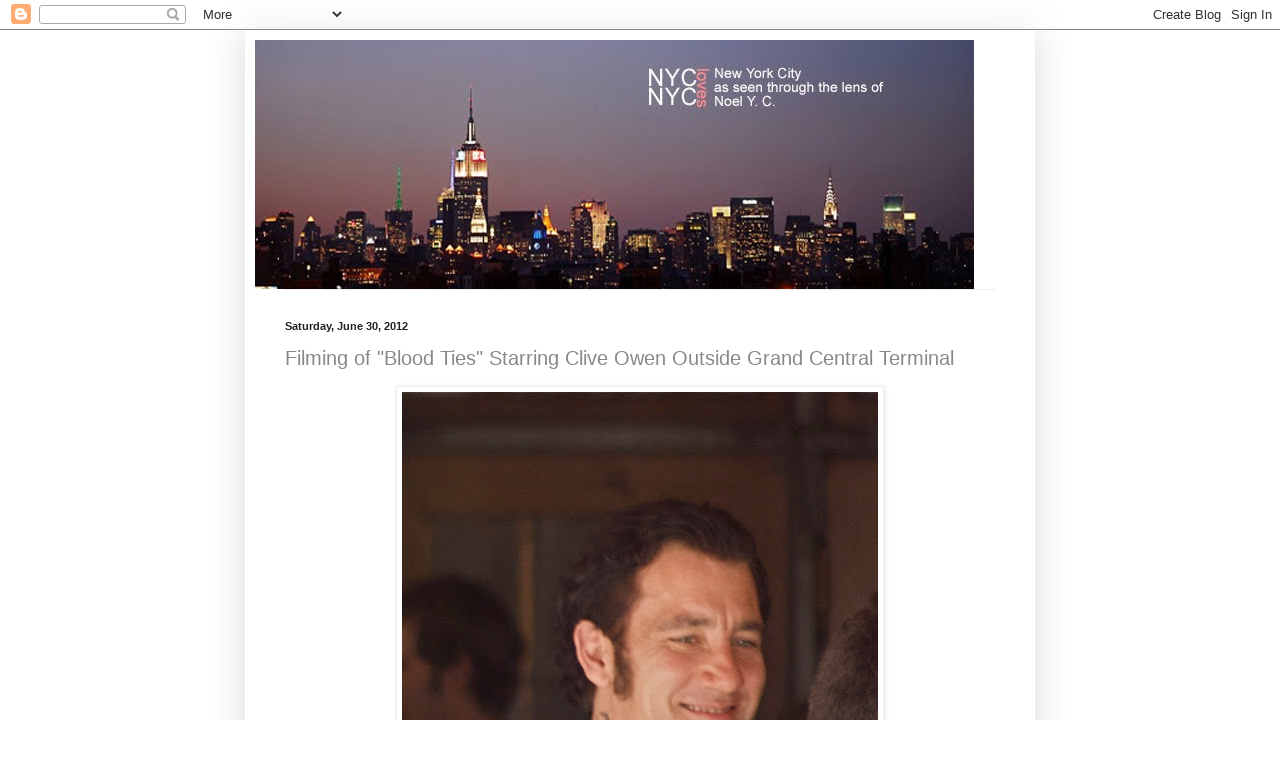

--- FILE ---
content_type: text/html; charset=UTF-8
request_url: https://nyclovesnyc.blogspot.com/2012/06/
body_size: 26507
content:
<!DOCTYPE html>
<html class='v2' dir='ltr' lang='en-US'>
<head>
<link href='https://www.blogger.com/static/v1/widgets/335934321-css_bundle_v2.css' rel='stylesheet' type='text/css'/>
<meta content='width=1100' name='viewport'/>
<meta content='text/html; charset=UTF-8' http-equiv='Content-Type'/>
<meta content='blogger' name='generator'/>
<link href='https://nyclovesnyc.blogspot.com/favicon.ico' rel='icon' type='image/x-icon'/>
<link href='http://nyclovesnyc.blogspot.com/2012/06/' rel='canonical'/>
<link rel="alternate" type="application/atom+xml" title="NYC &#9829; NYC - Atom" href="https://nyclovesnyc.blogspot.com/feeds/posts/default" />
<link rel="alternate" type="application/rss+xml" title="NYC &#9829; NYC - RSS" href="https://nyclovesnyc.blogspot.com/feeds/posts/default?alt=rss" />
<link rel="service.post" type="application/atom+xml" title="NYC &#9829; NYC - Atom" href="https://www.blogger.com/feeds/4908570265760293408/posts/default" />
<!--Can't find substitution for tag [blog.ieCssRetrofitLinks]-->
<meta content='http://nyclovesnyc.blogspot.com/2012/06/' property='og:url'/>
<meta content='NYC ♥ NYC' property='og:title'/>
<meta content='' property='og:description'/>
<title>NYC &#9829; NYC: June 2012</title>
<style id='page-skin-1' type='text/css'><!--
/*
-----------------------------------------------
Blogger Template Style
Name:     Simple
Designer: Blogger
URL:      www.blogger.com
----------------------------------------------- */
/* Content
----------------------------------------------- */
body {
font: normal bold 12px Arial, Tahoma, Helvetica, FreeSans, sans-serif;;
color: #222222;
background: #ffffff none repeat scroll top left;
padding: 0 40px 40px 40px;
}
html body .region-inner {
min-width: 0;
max-width: 100%;
width: auto;
}
h2 {
font-size: 22px;
}
a:link {
text-decoration:none;
color: #888888;
}
a:visited {
text-decoration:none;
color: #66bbdd;
}
a:hover {
text-decoration:underline;
color: #666666;
}
.body-fauxcolumn-outer .fauxcolumn-inner {
background: transparent url(https://resources.blogblog.com/blogblog/data/1kt/simple/body_gradient_tile_light.png) repeat scroll top left;
_background-image: none;
}
.body-fauxcolumn-outer .cap-top {
position: absolute;
z-index: 1;
height: 400px;
width: 100%;
}
.body-fauxcolumn-outer .cap-top .cap-left {
width: 100%;
background: transparent url(https://resources.blogblog.com/blogblog/data/1kt/simple/gradients_light.png) repeat-x scroll top left;
_background-image: none;
}
.content-outer {
-moz-box-shadow: 0 0 40px rgba(0, 0, 0, .15);
-webkit-box-shadow: 0 0 5px rgba(0, 0, 0, .15);
-goog-ms-box-shadow: 0 0 10px #333333;
box-shadow: 0 0 40px rgba(0, 0, 0, .15);
margin-bottom: 1px;
}
.content-inner {
padding: 10px 10px;
}
.content-inner {
background-color: #ffffff;
}
/* Header
----------------------------------------------- */
.header-outer {
background: transparent none repeat-x scroll 0 -400px;
_background-image: none;
}
.Header h1 {
font: normal bold 28px Arial, Tahoma, Helvetica, FreeSans, sans-serif;;
color: #000000;
text-shadow: -1px -1px 1px rgba(0, 0, 0, .2);
}
.Header h1 a {
color: #000000;
}
.Header .description {
font-size: 140%;
color: #777777;
}
.header-inner .Header .titlewrapper {
padding: 22px 30px;
}
.header-inner .Header .descriptionwrapper {
padding: 0 30px;
}
/* Tabs
----------------------------------------------- */
.tabs-inner .section:first-child {
border-top: 1px solid #eeeeee;
}
.tabs-inner .section:first-child ul {
margin-top: -1px;
border-top: 1px solid #eeeeee;
border-left: 0 solid #eeeeee;
border-right: 0 solid #eeeeee;
}
.tabs-inner .widget ul {
background: #f5f5f5 url(https://resources.blogblog.com/blogblog/data/1kt/simple/gradients_light.png) repeat-x scroll 0 -800px;
_background-image: none;
border-bottom: 1px solid #eeeeee;
margin-top: 0;
margin-left: -30px;
margin-right: -30px;
}
.tabs-inner .widget li a {
display: inline-block;
padding: .6em 1em;
font: normal normal 14px Arial, Tahoma, Helvetica, FreeSans, sans-serif;
color: #000000;
border-left: 1px solid #ffffff;
border-right: 1px solid #eeeeee;
}
.tabs-inner .widget li:first-child a {
border-left: none;
}
.tabs-inner .widget li.selected a, .tabs-inner .widget li a:hover {
color: #000000;
background-color: #eeeeee;
text-decoration: none;
}
/* Columns
----------------------------------------------- */
.main-outer {
border-top: 0 solid #eeeeee;
}
.fauxcolumn-left-outer .fauxcolumn-inner {
border-right: 1px solid #eeeeee;
}
.fauxcolumn-right-outer .fauxcolumn-inner {
border-left: 1px solid #eeeeee;
}
/* Headings
----------------------------------------------- */
div.widget > h2,
div.widget h2.title {
margin: 0 0 1em 0;
font: normal bold 11px Arial, Tahoma, Helvetica, FreeSans, sans-serif;
color: #000000;
}
/* Widgets
----------------------------------------------- */
.widget .zippy {
color: #999999;
text-shadow: 2px 2px 1px rgba(0, 0, 0, .1);
}
.widget .popular-posts ul {
list-style: none;
}
/* Posts
----------------------------------------------- */
h2.date-header {
font: normal bold 11px Arial, Tahoma, Helvetica, FreeSans, sans-serif;
}
.date-header span {
background-color: transparent;
color: #222222;
padding: inherit;
letter-spacing: inherit;
margin: inherit;
}
.main-inner {
padding-top: 30px;
padding-bottom: 30px;
}
.main-inner .column-center-inner {
padding: 0 15px;
}
.main-inner .column-center-inner .section {
margin: 0 15px;
}
.post {
margin: 0 0 25px 0;
}
h3.post-title, .comments h4 {
font: normal normal 20px Arial, Tahoma, Helvetica, FreeSans, sans-serif;;
margin: .75em 0 0;
}
.post-body {
font-size: 110%;
line-height: 1.4;
position: relative;
}
.post-body img, .post-body .tr-caption-container, .Profile img, .Image img,
.BlogList .item-thumbnail img {
padding: 2px;
background: #ffffff;
border: 1px solid #eeeeee;
-moz-box-shadow: 1px 1px 5px rgba(0, 0, 0, .1);
-webkit-box-shadow: 1px 1px 5px rgba(0, 0, 0, .1);
box-shadow: 1px 1px 5px rgba(0, 0, 0, .1);
}
.post-body img, .post-body .tr-caption-container {
padding: 5px;
}
.post-body .tr-caption-container {
color: #222222;
}
.post-body .tr-caption-container img {
padding: 0;
background: transparent;
border: none;
-moz-box-shadow: 0 0 0 rgba(0, 0, 0, .1);
-webkit-box-shadow: 0 0 0 rgba(0, 0, 0, .1);
box-shadow: 0 0 0 rgba(0, 0, 0, .1);
}
.post-header {
margin: 0 0 1.5em;
line-height: 1.6;
font-size: 90%;
}
.post-footer {
margin: 20px -2px 0;
padding: 5px 10px;
color: #666666;
background-color: #f9f9f9;
border-bottom: 1px solid #eeeeee;
line-height: 1.6;
font-size: 90%;
}
#comments .comment-author {
padding-top: 1.5em;
border-top: 1px solid #eeeeee;
background-position: 0 1.5em;
}
#comments .comment-author:first-child {
padding-top: 0;
border-top: none;
}
.avatar-image-container {
margin: .2em 0 0;
}
#comments .avatar-image-container img {
border: 1px solid #eeeeee;
}
/* Comments
----------------------------------------------- */
.comments .comments-content .icon.blog-author {
background-repeat: no-repeat;
background-image: url([data-uri]);
}
.comments .comments-content .loadmore a {
border-top: 1px solid #999999;
border-bottom: 1px solid #999999;
}
.comments .comment-thread.inline-thread {
background-color: #f9f9f9;
}
.comments .continue {
border-top: 2px solid #999999;
}
/* Accents
---------------------------------------------- */
.section-columns td.columns-cell {
border-left: 1px solid #eeeeee;
}
.blog-pager {
background: transparent none no-repeat scroll top center;
}
.blog-pager-older-link, .home-link,
.blog-pager-newer-link {
background-color: #ffffff;
padding: 5px;
}
.footer-outer {
border-top: 0 dashed #bbbbbb;
}
/* Mobile
----------------------------------------------- */
body.mobile  {
background-size: auto;
}
.mobile .body-fauxcolumn-outer {
background: transparent none repeat scroll top left;
}
.mobile .body-fauxcolumn-outer .cap-top {
background-size: 100% auto;
}
.mobile .content-outer {
-webkit-box-shadow: 0 0 3px rgba(0, 0, 0, .15);
box-shadow: 0 0 3px rgba(0, 0, 0, .15);
}
.mobile .tabs-inner .widget ul {
margin-left: 0;
margin-right: 0;
}
.mobile .post {
margin: 0;
}
.mobile .main-inner .column-center-inner .section {
margin: 0;
}
.mobile .date-header span {
padding: 0.1em 10px;
margin: 0 -10px;
}
.mobile h3.post-title {
margin: 0;
}
.mobile .blog-pager {
background: transparent none no-repeat scroll top center;
}
.mobile .footer-outer {
border-top: none;
}
.mobile .main-inner, .mobile .footer-inner {
background-color: #ffffff;
}
.mobile-index-contents {
color: #222222;
}
.mobile-link-button {
background-color: #888888;
}
.mobile-link-button a:link, .mobile-link-button a:visited {
color: #ffffff;
}
.mobile .tabs-inner .section:first-child {
border-top: none;
}
.mobile .tabs-inner .PageList .widget-content {
background-color: #eeeeee;
color: #000000;
border-top: 1px solid #eeeeee;
border-bottom: 1px solid #eeeeee;
}
.mobile .tabs-inner .PageList .widget-content .pagelist-arrow {
border-left: 1px solid #eeeeee;
}

--></style>
<style id='template-skin-1' type='text/css'><!--
body {
min-width: 790px;
}
.content-outer, .content-fauxcolumn-outer, .region-inner {
min-width: 790px;
max-width: 790px;
_width: 790px;
}
.main-inner .columns {
padding-left: 0px;
padding-right: 0px;
}
.main-inner .fauxcolumn-center-outer {
left: 0px;
right: 0px;
/* IE6 does not respect left and right together */
_width: expression(this.parentNode.offsetWidth -
parseInt("0px") -
parseInt("0px") + 'px');
}
.main-inner .fauxcolumn-left-outer {
width: 0px;
}
.main-inner .fauxcolumn-right-outer {
width: 0px;
}
.main-inner .column-left-outer {
width: 0px;
right: 100%;
margin-left: -0px;
}
.main-inner .column-right-outer {
width: 0px;
margin-right: -0px;
}
#layout {
min-width: 0;
}
#layout .content-outer {
min-width: 0;
width: 800px;
}
#layout .region-inner {
min-width: 0;
width: auto;
}
body#layout div.add_widget {
padding: 8px;
}
body#layout div.add_widget a {
margin-left: 32px;
}
--></style>
<link href='https://www.blogger.com/dyn-css/authorization.css?targetBlogID=4908570265760293408&amp;zx=f5c63cc3-3e26-45f9-b97b-0d015e4d9b74' media='none' onload='if(media!=&#39;all&#39;)media=&#39;all&#39;' rel='stylesheet'/><noscript><link href='https://www.blogger.com/dyn-css/authorization.css?targetBlogID=4908570265760293408&amp;zx=f5c63cc3-3e26-45f9-b97b-0d015e4d9b74' rel='stylesheet'/></noscript>
<meta name='google-adsense-platform-account' content='ca-host-pub-1556223355139109'/>
<meta name='google-adsense-platform-domain' content='blogspot.com'/>

</head>
<body class='loading variant-pale'>
<div class='navbar section' id='navbar' name='Navbar'><div class='widget Navbar' data-version='1' id='Navbar1'><script type="text/javascript">
    function setAttributeOnload(object, attribute, val) {
      if(window.addEventListener) {
        window.addEventListener('load',
          function(){ object[attribute] = val; }, false);
      } else {
        window.attachEvent('onload', function(){ object[attribute] = val; });
      }
    }
  </script>
<div id="navbar-iframe-container"></div>
<script type="text/javascript" src="https://apis.google.com/js/platform.js"></script>
<script type="text/javascript">
      gapi.load("gapi.iframes:gapi.iframes.style.bubble", function() {
        if (gapi.iframes && gapi.iframes.getContext) {
          gapi.iframes.getContext().openChild({
              url: 'https://www.blogger.com/navbar/4908570265760293408?origin\x3dhttps://nyclovesnyc.blogspot.com',
              where: document.getElementById("navbar-iframe-container"),
              id: "navbar-iframe"
          });
        }
      });
    </script><script type="text/javascript">
(function() {
var script = document.createElement('script');
script.type = 'text/javascript';
script.src = '//pagead2.googlesyndication.com/pagead/js/google_top_exp.js';
var head = document.getElementsByTagName('head')[0];
if (head) {
head.appendChild(script);
}})();
</script>
</div></div>
<div class='body-fauxcolumns'>
<div class='fauxcolumn-outer body-fauxcolumn-outer'>
<div class='cap-top'>
<div class='cap-left'></div>
<div class='cap-right'></div>
</div>
<div class='fauxborder-left'>
<div class='fauxborder-right'></div>
<div class='fauxcolumn-inner'>
</div>
</div>
<div class='cap-bottom'>
<div class='cap-left'></div>
<div class='cap-right'></div>
</div>
</div>
</div>
<div class='content'>
<div class='content-fauxcolumns'>
<div class='fauxcolumn-outer content-fauxcolumn-outer'>
<div class='cap-top'>
<div class='cap-left'></div>
<div class='cap-right'></div>
</div>
<div class='fauxborder-left'>
<div class='fauxborder-right'></div>
<div class='fauxcolumn-inner'>
</div>
</div>
<div class='cap-bottom'>
<div class='cap-left'></div>
<div class='cap-right'></div>
</div>
</div>
</div>
<div class='content-outer'>
<div class='content-cap-top cap-top'>
<div class='cap-left'></div>
<div class='cap-right'></div>
</div>
<div class='fauxborder-left content-fauxborder-left'>
<div class='fauxborder-right content-fauxborder-right'></div>
<div class='content-inner'>
<header>
<div class='header-outer'>
<div class='header-cap-top cap-top'>
<div class='cap-left'></div>
<div class='cap-right'></div>
</div>
<div class='fauxborder-left header-fauxborder-left'>
<div class='fauxborder-right header-fauxborder-right'></div>
<div class='region-inner header-inner'>
<div class='header section' id='header' name='Header'><div class='widget Header' data-version='1' id='Header1'>
<div id='header-inner'>
<a href='https://nyclovesnyc.blogspot.com/' style='display: block'>
<img alt='NYC ♥ NYC' height='249px; ' id='Header1_headerimg' src='https://blogger.googleusercontent.com/img/b/R29vZ2xl/AVvXsEiMqeeCHcip7qjjRmfk-F9oeMm1qAO94Dg4yPyy9_53rI3_Yku3Wal22JrfDEg0RvvwNqy7DFXPKz6Odk1cQC2nJrelttU0AWfdaeINglwzPXv2CB2_qtu0_Hvj4t0hxorFMcrHF-RVJVdm/s1600/NYClovesNYCmanhattanskylinebanner.jpg' style='display: block' width='719px; '/>
</a>
</div>
</div></div>
</div>
</div>
<div class='header-cap-bottom cap-bottom'>
<div class='cap-left'></div>
<div class='cap-right'></div>
</div>
</div>
</header>
<div class='tabs-outer'>
<div class='tabs-cap-top cap-top'>
<div class='cap-left'></div>
<div class='cap-right'></div>
</div>
<div class='fauxborder-left tabs-fauxborder-left'>
<div class='fauxborder-right tabs-fauxborder-right'></div>
<div class='region-inner tabs-inner'>
<div class='tabs no-items section' id='crosscol' name='Cross-Column'></div>
<div class='tabs no-items section' id='crosscol-overflow' name='Cross-Column 2'></div>
</div>
</div>
<div class='tabs-cap-bottom cap-bottom'>
<div class='cap-left'></div>
<div class='cap-right'></div>
</div>
</div>
<div class='main-outer'>
<div class='main-cap-top cap-top'>
<div class='cap-left'></div>
<div class='cap-right'></div>
</div>
<div class='fauxborder-left main-fauxborder-left'>
<div class='fauxborder-right main-fauxborder-right'></div>
<div class='region-inner main-inner'>
<div class='columns fauxcolumns'>
<div class='fauxcolumn-outer fauxcolumn-center-outer'>
<div class='cap-top'>
<div class='cap-left'></div>
<div class='cap-right'></div>
</div>
<div class='fauxborder-left'>
<div class='fauxborder-right'></div>
<div class='fauxcolumn-inner'>
</div>
</div>
<div class='cap-bottom'>
<div class='cap-left'></div>
<div class='cap-right'></div>
</div>
</div>
<div class='fauxcolumn-outer fauxcolumn-left-outer'>
<div class='cap-top'>
<div class='cap-left'></div>
<div class='cap-right'></div>
</div>
<div class='fauxborder-left'>
<div class='fauxborder-right'></div>
<div class='fauxcolumn-inner'>
</div>
</div>
<div class='cap-bottom'>
<div class='cap-left'></div>
<div class='cap-right'></div>
</div>
</div>
<div class='fauxcolumn-outer fauxcolumn-right-outer'>
<div class='cap-top'>
<div class='cap-left'></div>
<div class='cap-right'></div>
</div>
<div class='fauxborder-left'>
<div class='fauxborder-right'></div>
<div class='fauxcolumn-inner'>
</div>
</div>
<div class='cap-bottom'>
<div class='cap-left'></div>
<div class='cap-right'></div>
</div>
</div>
<!-- corrects IE6 width calculation -->
<div class='columns-inner'>
<div class='column-center-outer'>
<div class='column-center-inner'>
<div class='main section' id='main' name='Main'><div class='widget Blog' data-version='1' id='Blog1'>
<div class='blog-posts hfeed'>

          <div class="date-outer">
        
<h2 class='date-header'><span>Saturday, June 30, 2012</span></h2>

          <div class="date-posts">
        
<div class='post-outer'>
<div class='post hentry uncustomized-post-template' itemprop='blogPost' itemscope='itemscope' itemtype='http://schema.org/BlogPosting'>
<meta content='https://blogger.googleusercontent.com/img/b/R29vZ2xl/AVvXsEgntMkcEsJzUQWUovLvBaa5TpKBNRTuSoZ5TfltmJnxokcsiJSSAx3tX8TkKMIh_2aMPk6LKknbZ6YuXx1jNc62ruxQKdZxLtIc_QJs1NQ68Dibd66S5Lrpcv-nEaF0f10iHd1iYr_ZlBI/s640/DSC_0527.jpg' itemprop='image_url'/>
<meta content='4908570265760293408' itemprop='blogId'/>
<meta content='6284264865770224650' itemprop='postId'/>
<a name='6284264865770224650'></a>
<h3 class='post-title entry-title' itemprop='name'>
<a href='https://nyclovesnyc.blogspot.com/2012/06/filming-of-blood-ties-starring-clive.html'>Filming of "Blood Ties" Starring Clive Owen Outside Grand Central Terminal</a>
</h3>
<div class='post-header'>
<div class='post-header-line-1'></div>
</div>
<div class='post-body entry-content' id='post-body-6284264865770224650' itemprop='description articleBody'>
<div dir="ltr" style="text-align: left;" trbidi="on">
<div class="separator" style="clear: both; text-align: center;">
<a href="https://blogger.googleusercontent.com/img/b/R29vZ2xl/AVvXsEgntMkcEsJzUQWUovLvBaa5TpKBNRTuSoZ5TfltmJnxokcsiJSSAx3tX8TkKMIh_2aMPk6LKknbZ6YuXx1jNc62ruxQKdZxLtIc_QJs1NQ68Dibd66S5Lrpcv-nEaF0f10iHd1iYr_ZlBI/s1600/DSC_0527.jpg" imageanchor="1" style="margin-left: 1em; margin-right: 1em;"><img border="0" height="640" src="https://blogger.googleusercontent.com/img/b/R29vZ2xl/AVvXsEgntMkcEsJzUQWUovLvBaa5TpKBNRTuSoZ5TfltmJnxokcsiJSSAx3tX8TkKMIh_2aMPk6LKknbZ6YuXx1jNc62ruxQKdZxLtIc_QJs1NQ68Dibd66S5Lrpcv-nEaF0f10iHd1iYr_ZlBI/s640/DSC_0527.jpg" width="476" /></a></div>
<div class="separator" style="clear: both; text-align: center;">
<a href="https://blogger.googleusercontent.com/img/b/R29vZ2xl/AVvXsEhdojHmReJ_hqGXvcjFkTtGo7dFCRNc6BoYRpgoVH0b0dwcjkA8AbxPactV8TDfW2OmJFPJxlLZEAqq7q8v5PnmJyG2l67h19svqV3AbIFIn_dbSLSoxkVHNm5nLkwgEFZ4-fUDyzQRbKg/s1600/DSC_0526.jpg" imageanchor="1" style="margin-left: 1em; margin-right: 1em;"><img border="0" height="506" src="https://blogger.googleusercontent.com/img/b/R29vZ2xl/AVvXsEhdojHmReJ_hqGXvcjFkTtGo7dFCRNc6BoYRpgoVH0b0dwcjkA8AbxPactV8TDfW2OmJFPJxlLZEAqq7q8v5PnmJyG2l67h19svqV3AbIFIn_dbSLSoxkVHNm5nLkwgEFZ4-fUDyzQRbKg/s640/DSC_0526.jpg" width="640" /></a></div>
<div class="separator" style="clear: both; text-align: center;">
<a href="https://blogger.googleusercontent.com/img/b/R29vZ2xl/AVvXsEgL_JJs5X9d96e0a98BtKmhWA-xNSAuZR1gAEr1bjXFCA-SG1Ym5-eILgqm8U6O9e7I2UqV0fBj_oVx_L7t3q47j_908CbQfs2wb1McWbsCC42wHDqh5UvI7hGEMfVAtxOWTZ0mCPNYD3s/s1600/DSC_0524.jpg" imageanchor="1" style="margin-left: 1em; margin-right: 1em;"><img border="0" height="476" src="https://blogger.googleusercontent.com/img/b/R29vZ2xl/AVvXsEgL_JJs5X9d96e0a98BtKmhWA-xNSAuZR1gAEr1bjXFCA-SG1Ym5-eILgqm8U6O9e7I2UqV0fBj_oVx_L7t3q47j_908CbQfs2wb1McWbsCC42wHDqh5UvI7hGEMfVAtxOWTZ0mCPNYD3s/s640/DSC_0524.jpg" width="640" /></a></div>
<div class="separator" style="clear: both; text-align: center;">
<a href="https://blogger.googleusercontent.com/img/b/R29vZ2xl/AVvXsEj9y4K0v3tUGwaT_XbEjw3TXP3RR-m4ZxdjUKYsRgzw03Tw3Ly3_hbAXvu88NXfA981FuRJKWTifXkbFfO2t_IMECrj7sHpXPbKZGdyljXs8ojamvpDEe7W9lKT9U7ZQ7NeXFdxW_e43_c/s1600/DSC_0531.jpg" imageanchor="1" style="margin-left: 1em; margin-right: 1em;"><img border="0" height="428" src="https://blogger.googleusercontent.com/img/b/R29vZ2xl/AVvXsEj9y4K0v3tUGwaT_XbEjw3TXP3RR-m4ZxdjUKYsRgzw03Tw3Ly3_hbAXvu88NXfA981FuRJKWTifXkbFfO2t_IMECrj7sHpXPbKZGdyljXs8ojamvpDEe7W9lKT9U7ZQ7NeXFdxW_e43_c/s640/DSC_0531.jpg" width="640" /></a></div>
<span class="Apple-style-span" style="font-family: Verdana, sans-serif;"></span><br />
<span class="Apple-style-span" style="font-family: Verdana, sans-serif;"></span><br />
<span class="Apple-style-span" style="font-family: Verdana, sans-serif;"><div style="text-align: justify;">
<b><span class="Apple-style-span" style="font-size: x-large;">S</span></b>ome scenes from the new movie called "Blood Ties" were filmed outside Grand Central terminal last week. Film star Clive Owen was on the set of the crime thriller that centers around two brothers on both sides of the law who face off over organized crime during the 1970s. The movie is a remake of 2008 French thriller "Les Liens Du Sang." Directed by&nbsp;Guillaume Canet, the movie&nbsp;also stars Mila Kunis,&nbsp;Marion Cotillard, Zoe Saldana, James Caan, Noah Emmerich, Matthias Schoenaerts, Lili Taylor and Domenick Lombardozzi. It was fun to watch the NY police cars from the '70s and as well as the extras in outfits and styles from that era.</div>
</span></div>
<div style='clear: both;'></div>
</div>
<div class='post-footer'>
<div class='post-footer-line post-footer-line-1'>
<span class='post-author vcard'>
Posted by
<span class='fn' itemprop='author' itemscope='itemscope' itemtype='http://schema.org/Person'>
<meta content='https://www.blogger.com/profile/02509191955890541121' itemprop='url'/>
<a class='g-profile' href='https://www.blogger.com/profile/02509191955890541121' rel='author' title='author profile'>
<span itemprop='name'>Noel Y. C.</span>
</a>
</span>
</span>
<span class='post-timestamp'>
at
<meta content='http://nyclovesnyc.blogspot.com/2012/06/filming-of-blood-ties-starring-clive.html' itemprop='url'/>
<a class='timestamp-link' href='https://nyclovesnyc.blogspot.com/2012/06/filming-of-blood-ties-starring-clive.html' rel='bookmark' title='permanent link'><abbr class='published' itemprop='datePublished' title='2012-06-30T02:34:00-07:00'>2:34&#8239;AM</abbr></a>
</span>
<span class='post-comment-link'>
<a class='comment-link' href='https://www.blogger.com/comment/fullpage/post/4908570265760293408/6284264865770224650' onclick=''>
No comments:
  </a>
</span>
<span class='post-icons'>
<span class='item-control blog-admin pid-426464561'>
<a href='https://www.blogger.com/post-edit.g?blogID=4908570265760293408&postID=6284264865770224650&from=pencil' title='Edit Post'>
<img alt='' class='icon-action' height='18' src='https://resources.blogblog.com/img/icon18_edit_allbkg.gif' width='18'/>
</a>
</span>
</span>
<div class='post-share-buttons goog-inline-block'>
<a class='goog-inline-block share-button sb-email' href='https://www.blogger.com/share-post.g?blogID=4908570265760293408&postID=6284264865770224650&target=email' target='_blank' title='Email This'><span class='share-button-link-text'>Email This</span></a><a class='goog-inline-block share-button sb-blog' href='https://www.blogger.com/share-post.g?blogID=4908570265760293408&postID=6284264865770224650&target=blog' onclick='window.open(this.href, "_blank", "height=270,width=475"); return false;' target='_blank' title='BlogThis!'><span class='share-button-link-text'>BlogThis!</span></a><a class='goog-inline-block share-button sb-twitter' href='https://www.blogger.com/share-post.g?blogID=4908570265760293408&postID=6284264865770224650&target=twitter' target='_blank' title='Share to X'><span class='share-button-link-text'>Share to X</span></a><a class='goog-inline-block share-button sb-facebook' href='https://www.blogger.com/share-post.g?blogID=4908570265760293408&postID=6284264865770224650&target=facebook' onclick='window.open(this.href, "_blank", "height=430,width=640"); return false;' target='_blank' title='Share to Facebook'><span class='share-button-link-text'>Share to Facebook</span></a><a class='goog-inline-block share-button sb-pinterest' href='https://www.blogger.com/share-post.g?blogID=4908570265760293408&postID=6284264865770224650&target=pinterest' target='_blank' title='Share to Pinterest'><span class='share-button-link-text'>Share to Pinterest</span></a>
</div>
</div>
<div class='post-footer-line post-footer-line-2'>
<span class='post-labels'>
Labels:
<a href='https://nyclovesnyc.blogspot.com/search/label/1970s%20NYPD%20police%20car' rel='tag'>1970s NYPD police car</a>,
<a href='https://nyclovesnyc.blogspot.com/search/label/Clive%20Owen' rel='tag'>Clive Owen</a>,
<a href='https://nyclovesnyc.blogspot.com/search/label/filming%20in%20Grand%20Central%20Terminal' rel='tag'>filming in Grand Central Terminal</a>
</span>
</div>
<div class='post-footer-line post-footer-line-3'>
<span class='post-location'>
</span>
</div>
</div>
</div>
</div>

          </div></div>
        

          <div class="date-outer">
        
<h2 class='date-header'><span>Friday, June 29, 2012</span></h2>

          <div class="date-posts">
        
<div class='post-outer'>
<div class='post hentry uncustomized-post-template' itemprop='blogPost' itemscope='itemscope' itemtype='http://schema.org/BlogPosting'>
<meta content='https://blogger.googleusercontent.com/img/b/R29vZ2xl/AVvXsEhIxLslW3etMM55TZa0rh3c6xOQXrX4X55xaccVCvedVesoSgGQItaiIYjbR_0m-eb7UARAie7IiH3yYooGj6Tm6LkaFzRTXjjkYJcooPOFeDjVjU1a5SSsK3jG2DhqE9K_jobndFM0vxg/s640/DSC_0505.jpg' itemprop='image_url'/>
<meta content='4908570265760293408' itemprop='blogId'/>
<meta content='2113423966413614296' itemprop='postId'/>
<a name='2113423966413614296'></a>
<h3 class='post-title entry-title' itemprop='name'>
<a href='https://nyclovesnyc.blogspot.com/2012/06/fifty-shades-of-gay.html'>Fifty Shades Of Gay</a>
</h3>
<div class='post-header'>
<div class='post-header-line-1'></div>
</div>
<div class='post-body entry-content' id='post-body-2113423966413614296' itemprop='description articleBody'>
<div dir="ltr" style="text-align: left;" trbidi="on">
<table align="center" cellpadding="0" cellspacing="0" class="tr-caption-container" style="margin-left: auto; margin-right: auto; text-align: center;"><tbody>
<tr><td style="text-align: center;"><a href="https://blogger.googleusercontent.com/img/b/R29vZ2xl/AVvXsEhIxLslW3etMM55TZa0rh3c6xOQXrX4X55xaccVCvedVesoSgGQItaiIYjbR_0m-eb7UARAie7IiH3yYooGj6Tm6LkaFzRTXjjkYJcooPOFeDjVjU1a5SSsK3jG2DhqE9K_jobndFM0vxg/s1600/DSC_0505.jpg" imageanchor="1" style="margin-left: auto; margin-right: auto;"><img border="0" height="504" src="https://blogger.googleusercontent.com/img/b/R29vZ2xl/AVvXsEhIxLslW3etMM55TZa0rh3c6xOQXrX4X55xaccVCvedVesoSgGQItaiIYjbR_0m-eb7UARAie7IiH3yYooGj6Tm6LkaFzRTXjjkYJcooPOFeDjVjU1a5SSsK3jG2DhqE9K_jobndFM0vxg/s640/DSC_0505.jpg" width="640" /></a></td></tr>
<tr><td class="tr-caption" style="text-align: center;">American Apparel, 125th Street</td></tr>
</tbody></table>
<table align="center" cellpadding="0" cellspacing="0" class="tr-caption-container" style="margin-left: auto; margin-right: auto; text-align: center;"><tbody>
<tr><td style="text-align: center;"><a href="https://blogger.googleusercontent.com/img/b/R29vZ2xl/AVvXsEj5C0cUXCXnsb12LHwh0_lkmj8-mP-LW4dI8xgMEMNyRAcHuUTdApBBCku5abyJiE-00wqB3DlgYQTD9rmWmzCm-2gjnNmSoJ2xc-o7jb1_WoGqS0IQ9VsPzV1Ijbjr_1giu2kHH6EEjGo/s1600/DSC_0498.jpg" imageanchor="1" style="margin-left: auto; margin-right: auto;"><img border="0" height="428" src="https://blogger.googleusercontent.com/img/b/R29vZ2xl/AVvXsEj5C0cUXCXnsb12LHwh0_lkmj8-mP-LW4dI8xgMEMNyRAcHuUTdApBBCku5abyJiE-00wqB3DlgYQTD9rmWmzCm-2gjnNmSoJ2xc-o7jb1_WoGqS0IQ9VsPzV1Ijbjr_1giu2kHH6EEjGo/s640/DSC_0498.jpg" width="640" /></a></td></tr>
<tr><td class="tr-caption" style="text-align: center;">Armani Exchange, Fifth Avenue</td></tr>
</tbody></table>
<div class="separator" style="clear: both; text-align: center;">
<a href="https://blogger.googleusercontent.com/img/b/R29vZ2xl/AVvXsEgTeorJed-7n0shDYfvYa-WUEhZ3Q9iYKelzQ9lamAZ6kHMS9K1PkBHNQCIyxFNzuKOBc3xgVX_8RJFrdl3Z7l00IDWlV0VpJE9YBSGimL4BWyrFlqi6HgnsLhWWa_IhDavmY-3D_bAtdI/s1600/DSC_0054.JPG" imageanchor="1" style="margin-left: 1em; margin-right: 1em;"><img border="0" height="640" src="https://blogger.googleusercontent.com/img/b/R29vZ2xl/AVvXsEgTeorJed-7n0shDYfvYa-WUEhZ3Q9iYKelzQ9lamAZ6kHMS9K1PkBHNQCIyxFNzuKOBc3xgVX_8RJFrdl3Z7l00IDWlV0VpJE9YBSGimL4BWyrFlqi6HgnsLhWWa_IhDavmY-3D_bAtdI/s640/DSC_0054.JPG" width="428" /></a></div>
<div class="separator" style="clear: both; text-align: center;">
<a href="https://blogger.googleusercontent.com/img/b/R29vZ2xl/AVvXsEh6TaVrqDShnT6luNNl0PHzqKxfUm_qSeYaikg6PRB4ecCiOm_Bdzz1pM69aHpIWJg94leddHxMWetQKIiO57yG1ykm5xbFCfV8pgPsDLghzwdMH7tZAJVL6Db5FU27iiaZkK0fUw7Btdw/s1600/DSC_0179.JPG" imageanchor="1" style="margin-left: 1em; margin-right: 1em;"><img border="0" height="640" src="https://blogger.googleusercontent.com/img/b/R29vZ2xl/AVvXsEh6TaVrqDShnT6luNNl0PHzqKxfUm_qSeYaikg6PRB4ecCiOm_Bdzz1pM69aHpIWJg94leddHxMWetQKIiO57yG1ykm5xbFCfV8pgPsDLghzwdMH7tZAJVL6Db5FU27iiaZkK0fUw7Btdw/s640/DSC_0179.JPG" width="538" /></a></div>
<table align="center" cellpadding="0" cellspacing="0" class="tr-caption-container" style="margin-left: auto; margin-right: auto; text-align: center;"><tbody>
<tr><td style="text-align: center;"><a href="https://blogger.googleusercontent.com/img/b/R29vZ2xl/AVvXsEgG4CgYunZux48PkqV6zicwZCRI1S3KIyEypBGNae1YTPuSDC0rzpe6__9U-vZ6BZdOV9YFyNJRLg92gJeCSpO7Z0PSn15ioT4BaGzmXGwotlSIhzN0JuVLQz4h-3m1LjDcbTs6JN9xZaI/s1600/DSC_0545.jpg" imageanchor="1" style="margin-left: auto; margin-right: auto;"><img border="0" height="428" src="https://blogger.googleusercontent.com/img/b/R29vZ2xl/AVvXsEgG4CgYunZux48PkqV6zicwZCRI1S3KIyEypBGNae1YTPuSDC0rzpe6__9U-vZ6BZdOV9YFyNJRLg92gJeCSpO7Z0PSn15ioT4BaGzmXGwotlSIhzN0JuVLQz4h-3m1LjDcbTs6JN9xZaI/s640/DSC_0545.jpg" width="640" /></a></td></tr>
<tr><td class="tr-caption" style="text-align: center;">Bloomingdale's</td></tr>
</tbody></table>
<div class="separator" style="clear: both; text-align: center;">
<a href="https://blogger.googleusercontent.com/img/b/R29vZ2xl/AVvXsEgB0V3v1WA7mb4gwBlduAcMWqz5HNdXkhlQhut-415nWhvi7yjuiY3DP-BfIobnCk2WoPY-tG5rlvD-zFkcXktgHMMDNDkp7P2GcXpSoxTRqEku9S3RrRyvLw38O7iz1H-JPL1e8wl_-9w/s1600/DSC_0591.JPG" imageanchor="1" style="margin-left: 1em; margin-right: 1em;"><img border="0" height="428" src="https://blogger.googleusercontent.com/img/b/R29vZ2xl/AVvXsEgB0V3v1WA7mb4gwBlduAcMWqz5HNdXkhlQhut-415nWhvi7yjuiY3DP-BfIobnCk2WoPY-tG5rlvD-zFkcXktgHMMDNDkp7P2GcXpSoxTRqEku9S3RrRyvLw38O7iz1H-JPL1e8wl_-9w/s640/DSC_0591.JPG" width="640" /></a></div>
<div class="separator" style="clear: both; text-align: center;">
<a href="https://blogger.googleusercontent.com/img/b/R29vZ2xl/AVvXsEg_eeOTgodo-CHtg4Pj2KG_vHUtWYxwdTZWHKRz0q5LARY20eJ3e0QZud6wNndCfA-jjOdCaoQpdZWFHsZBEWJEaeQ2iMAyi9HrWQiYprJQVC7G25tBHYxHPtlhyphenhyphen6yZWIFzaV1XJyyTggQ/s1600/DSC_0509.JPG" imageanchor="1" style="margin-left: 1em; margin-right: 1em;"><img border="0" height="492" src="https://blogger.googleusercontent.com/img/b/R29vZ2xl/AVvXsEg_eeOTgodo-CHtg4Pj2KG_vHUtWYxwdTZWHKRz0q5LARY20eJ3e0QZud6wNndCfA-jjOdCaoQpdZWFHsZBEWJEaeQ2iMAyi9HrWQiYprJQVC7G25tBHYxHPtlhyphenhyphen6yZWIFzaV1XJyyTggQ/s640/DSC_0509.JPG" width="640" /></a></div>
<div style="text-align: center;">
<div style="text-align: justify;">
<div class="separator" style="clear: both; text-align: center;">
<a href="https://blogger.googleusercontent.com/img/b/R29vZ2xl/AVvXsEhchDqGZukKKCD1UD2oKBr8Bz_U171UwrLfeqQL_ubJRBg-ztTTjkETxzYG4r-aymaOuMSESn-mG9Q1kVlwEzvgZRvGhMLdTVVDpVcTbPnFl0ngtBrkQiW9C0pTu5ysiYwSvIk0DFzoulg/s1600/DSC_0522.JPG" imageanchor="1" style="margin-left: 1em; margin-right: 1em;"><img border="0" height="458" src="https://blogger.googleusercontent.com/img/b/R29vZ2xl/AVvXsEhchDqGZukKKCD1UD2oKBr8Bz_U171UwrLfeqQL_ubJRBg-ztTTjkETxzYG4r-aymaOuMSESn-mG9Q1kVlwEzvgZRvGhMLdTVVDpVcTbPnFl0ngtBrkQiW9C0pTu5ysiYwSvIk0DFzoulg/s640/DSC_0522.JPG" width="640" /></a></div>
<div class="separator" style="clear: both; text-align: center;">
<a href="https://blogger.googleusercontent.com/img/b/R29vZ2xl/AVvXsEillKqft5yQWSOcNBxbtGUr0_jxJq7PEwHWasYgEb26bHT_LnyydyNgdcRNzm-_4A7ypIcAZUWFAQs25hmkzwicnjbRqdm8C7Z4jGPaILu0eMwa_TJ291USc8-8U-g1T-qPcKLBblP3M8k/s1600/DSC_0512.JPG" imageanchor="1" style="margin-left: 1em; margin-right: 1em;"><img border="0" height="486" src="https://blogger.googleusercontent.com/img/b/R29vZ2xl/AVvXsEillKqft5yQWSOcNBxbtGUr0_jxJq7PEwHWasYgEb26bHT_LnyydyNgdcRNzm-_4A7ypIcAZUWFAQs25hmkzwicnjbRqdm8C7Z4jGPaILu0eMwa_TJ291USc8-8U-g1T-qPcKLBblP3M8k/s640/DSC_0512.JPG" width="640" /></a></div>
<div style="text-align: justify;">
<div class="separator" style="clear: both; text-align: center;">
<a href="https://blogger.googleusercontent.com/img/b/R29vZ2xl/AVvXsEiEr_mqwKsl3tvTqEDlHicarx-0qYWasIQJWIKlrLy41rZpigrQKNx57MV7j0lhsGAR8EonvLAndSCW9TJyUjpBQ1aAqZa1uFt0a0utDewM6Kv-_zwBvadzR55YEG9EggLR5-HOETppCE0/s1600/DSC_0525.JPG" imageanchor="1" style="margin-left: 1em; margin-right: 1em;"><img border="0" height="428" src="https://blogger.googleusercontent.com/img/b/R29vZ2xl/AVvXsEiEr_mqwKsl3tvTqEDlHicarx-0qYWasIQJWIKlrLy41rZpigrQKNx57MV7j0lhsGAR8EonvLAndSCW9TJyUjpBQ1aAqZa1uFt0a0utDewM6Kv-_zwBvadzR55YEG9EggLR5-HOETppCE0/s640/DSC_0525.JPG" width="640" /></a></div>
<div style="text-align: justify;">
<span class="Apple-style-span" style="font-family: Verdana, sans-serif;"><b><span class="Apple-style-span" style="font-size: x-large;">R</span></b>ainbow colors and rainbow flags were quite visible last week for gay pride week in the city. Originally designed by San Francisco artist, Gilbert Baker, the rainbow flag represents gay pride, and is</span><span class="Apple-style-span" style="font-family: Verdana, sans-serif;">&nbsp;often used to mark gay friendly &nbsp;establishments such as American Apparel, Bloomingdale's, and Armani Exchange. The rainbow colors also symbolize plurality and love of life.&nbsp;</span><span class="Apple-style-span" style="font-family: Verdana, sans-serif;">It is estimated that New York City has the largest self-identifying gay and bisexual community in the United States.</span></div>
</div>
</div>
</div>
</div>
<div style='clear: both;'></div>
</div>
<div class='post-footer'>
<div class='post-footer-line post-footer-line-1'>
<span class='post-author vcard'>
Posted by
<span class='fn' itemprop='author' itemscope='itemscope' itemtype='http://schema.org/Person'>
<meta content='https://www.blogger.com/profile/02509191955890541121' itemprop='url'/>
<a class='g-profile' href='https://www.blogger.com/profile/02509191955890541121' rel='author' title='author profile'>
<span itemprop='name'>Noel Y. C.</span>
</a>
</span>
</span>
<span class='post-timestamp'>
at
<meta content='http://nyclovesnyc.blogspot.com/2012/06/fifty-shades-of-gay.html' itemprop='url'/>
<a class='timestamp-link' href='https://nyclovesnyc.blogspot.com/2012/06/fifty-shades-of-gay.html' rel='bookmark' title='permanent link'><abbr class='published' itemprop='datePublished' title='2012-06-29T10:36:00-07:00'>10:36&#8239;AM</abbr></a>
</span>
<span class='post-comment-link'>
<a class='comment-link' href='https://www.blogger.com/comment/fullpage/post/4908570265760293408/2113423966413614296' onclick=''>
No comments:
  </a>
</span>
<span class='post-icons'>
<span class='item-control blog-admin pid-426464561'>
<a href='https://www.blogger.com/post-edit.g?blogID=4908570265760293408&postID=2113423966413614296&from=pencil' title='Edit Post'>
<img alt='' class='icon-action' height='18' src='https://resources.blogblog.com/img/icon18_edit_allbkg.gif' width='18'/>
</a>
</span>
</span>
<div class='post-share-buttons goog-inline-block'>
<a class='goog-inline-block share-button sb-email' href='https://www.blogger.com/share-post.g?blogID=4908570265760293408&postID=2113423966413614296&target=email' target='_blank' title='Email This'><span class='share-button-link-text'>Email This</span></a><a class='goog-inline-block share-button sb-blog' href='https://www.blogger.com/share-post.g?blogID=4908570265760293408&postID=2113423966413614296&target=blog' onclick='window.open(this.href, "_blank", "height=270,width=475"); return false;' target='_blank' title='BlogThis!'><span class='share-button-link-text'>BlogThis!</span></a><a class='goog-inline-block share-button sb-twitter' href='https://www.blogger.com/share-post.g?blogID=4908570265760293408&postID=2113423966413614296&target=twitter' target='_blank' title='Share to X'><span class='share-button-link-text'>Share to X</span></a><a class='goog-inline-block share-button sb-facebook' href='https://www.blogger.com/share-post.g?blogID=4908570265760293408&postID=2113423966413614296&target=facebook' onclick='window.open(this.href, "_blank", "height=430,width=640"); return false;' target='_blank' title='Share to Facebook'><span class='share-button-link-text'>Share to Facebook</span></a><a class='goog-inline-block share-button sb-pinterest' href='https://www.blogger.com/share-post.g?blogID=4908570265760293408&postID=2113423966413614296&target=pinterest' target='_blank' title='Share to Pinterest'><span class='share-button-link-text'>Share to Pinterest</span></a>
</div>
</div>
<div class='post-footer-line post-footer-line-2'>
<span class='post-labels'>
Labels:
<a href='https://nyclovesnyc.blogspot.com/search/label/Armani%20Exchange' rel='tag'>Armani Exchange</a>,
<a href='https://nyclovesnyc.blogspot.com/search/label/BLOOMINGDALE%27S' rel='tag'>BLOOMINGDALE&#39;S</a>,
<a href='https://nyclovesnyc.blogspot.com/search/label/Gay%20OK%20American%20Apparel' rel='tag'>Gay OK American Apparel</a>,
<a href='https://nyclovesnyc.blogspot.com/search/label/gay%20pride' rel='tag'>gay pride</a>,
<a href='https://nyclovesnyc.blogspot.com/search/label/gay%20pride%20flag' rel='tag'>gay pride flag</a>,
<a href='https://nyclovesnyc.blogspot.com/search/label/rainbow%20flag' rel='tag'>rainbow flag</a>
</span>
</div>
<div class='post-footer-line post-footer-line-3'>
<span class='post-location'>
</span>
</div>
</div>
</div>
</div>

          </div></div>
        

          <div class="date-outer">
        
<h2 class='date-header'><span>Thursday, June 28, 2012</span></h2>

          <div class="date-posts">
        
<div class='post-outer'>
<div class='post hentry uncustomized-post-template' itemprop='blogPost' itemscope='itemscope' itemtype='http://schema.org/BlogPosting'>
<meta content='https://blogger.googleusercontent.com/img/b/R29vZ2xl/AVvXsEiBNNSO5BJWwUVsrLKseCMXhDYjlm7pE6LZIUkqfKBx2yrSZRYsMMH1UVuwE2kimeD1YDNthdqad8exd7X7C784MFNeXF6KkXVOtLLpsbxRfuWzrv2-Y-Tw9J5TcddmgsgyTL_EwYoPnZw/s640/DSC_0611.JPG' itemprop='image_url'/>
<meta content='4908570265760293408' itemprop='blogId'/>
<meta content='903275658220512190' itemprop='postId'/>
<a name='903275658220512190'></a>
<h3 class='post-title entry-title' itemprop='name'>
<a href='https://nyclovesnyc.blogspot.com/2012/06/blooms-and-foliage-at-brooklyn-botanic.html'>Blooms and Foliage at Brooklyn Botanic Garden</a>
</h3>
<div class='post-header'>
<div class='post-header-line-1'></div>
</div>
<div class='post-body entry-content' id='post-body-903275658220512190' itemprop='description articleBody'>
<div dir="ltr" style="text-align: left;" trbidi="on">
<div class="separator" style="clear: both; text-align: center;">
<a href="https://blogger.googleusercontent.com/img/b/R29vZ2xl/AVvXsEiBNNSO5BJWwUVsrLKseCMXhDYjlm7pE6LZIUkqfKBx2yrSZRYsMMH1UVuwE2kimeD1YDNthdqad8exd7X7C784MFNeXF6KkXVOtLLpsbxRfuWzrv2-Y-Tw9J5TcddmgsgyTL_EwYoPnZw/s1600/DSC_0611.JPG" imageanchor="1" style="margin-left: 1em; margin-right: 1em;"><img border="0" height="428" src="https://blogger.googleusercontent.com/img/b/R29vZ2xl/AVvXsEiBNNSO5BJWwUVsrLKseCMXhDYjlm7pE6LZIUkqfKBx2yrSZRYsMMH1UVuwE2kimeD1YDNthdqad8exd7X7C784MFNeXF6KkXVOtLLpsbxRfuWzrv2-Y-Tw9J5TcddmgsgyTL_EwYoPnZw/s640/DSC_0611.JPG" width="640" /></a></div>
<div class="separator" style="clear: both; text-align: center;">
<a href="https://blogger.googleusercontent.com/img/b/R29vZ2xl/AVvXsEg5SROvgcenHaamxVrSaRFkRIRdUm68Z-2vxYmClxf_a-jeH3-cVYiDESQE0IiP05C4PIPIToVZDLbhDOu8zX_sbz_NPjvSj-Tp79OHJUd3RTcgMeu2_maYl-4InsvrPKkr9bRx5h9EeBs/s1600/DSC_0629.jpg" imageanchor="1" style="margin-left: 1em; margin-right: 1em;"><img border="0" height="428" src="https://blogger.googleusercontent.com/img/b/R29vZ2xl/AVvXsEg5SROvgcenHaamxVrSaRFkRIRdUm68Z-2vxYmClxf_a-jeH3-cVYiDESQE0IiP05C4PIPIToVZDLbhDOu8zX_sbz_NPjvSj-Tp79OHJUd3RTcgMeu2_maYl-4InsvrPKkr9bRx5h9EeBs/s640/DSC_0629.jpg" width="640" /></a></div>
<div class="separator" style="clear: both; text-align: center;">
</div>
<div class="separator" style="clear: both; text-align: center;">
<a href="https://blogger.googleusercontent.com/img/b/R29vZ2xl/AVvXsEj5dQtzlSXpXExu0BVCG_fkjzPK8wdPfZ5C_UgggpOP2gYmWunCFXGVneiaz3_KZZ4MvKEyrT3zk3PHZK3ohB6auXRPXX5oArQg7ogtRY7mRYzLjGmyIjOh9LtZ5jr3H3u8cOVREZgJ0Fk/s1600/DSC_0604.jpg" imageanchor="1" style="margin-left: 1em; margin-right: 1em;"><img border="0" height="640" src="https://blogger.googleusercontent.com/img/b/R29vZ2xl/AVvXsEj5dQtzlSXpXExu0BVCG_fkjzPK8wdPfZ5C_UgggpOP2gYmWunCFXGVneiaz3_KZZ4MvKEyrT3zk3PHZK3ohB6auXRPXX5oArQg7ogtRY7mRYzLjGmyIjOh9LtZ5jr3H3u8cOVREZgJ0Fk/s640/DSC_0604.jpg" width="428" /></a></div>
<div class="separator" style="clear: both; text-align: center;">
<a href="https://blogger.googleusercontent.com/img/b/R29vZ2xl/AVvXsEiDc_g-yTNOiuAor_XVuhHsYJ9pY0EuxACGniyC0C7VWUaTFcSgZDF1IEeyMqBi39k-UiSVR5y658s7FK0ndkKYZHWndKxHyW8mn-p6ZNae7ZBQD7psCtNTztRqhjWBGlt3s4TTu1xWVbo/s1600/DSC_0556.jpg" imageanchor="1" style="margin-left: 1em; margin-right: 1em;"><img border="0" height="504" src="https://blogger.googleusercontent.com/img/b/R29vZ2xl/AVvXsEiDc_g-yTNOiuAor_XVuhHsYJ9pY0EuxACGniyC0C7VWUaTFcSgZDF1IEeyMqBi39k-UiSVR5y658s7FK0ndkKYZHWndKxHyW8mn-p6ZNae7ZBQD7psCtNTztRqhjWBGlt3s4TTu1xWVbo/s640/DSC_0556.jpg" width="640" /></a></div>
<div class="separator" style="clear: both; text-align: center;">
<a href="https://blogger.googleusercontent.com/img/b/R29vZ2xl/AVvXsEhP11kIs2reQaRTGs3ThLUJnvhEmI0xRG0YQ0MuQqORGWHMnvL_GK0Ao6pUi4KXVKMS8mZmUpdT26Ds4fuuXmC3nULsSrt7hwLLMLP3vo13vMGSWG5QkYYekM1MQakzcWPETDiwJk1uKKw/s1600/DSC_0560.jpg" imageanchor="1" style="margin-left: 1em; margin-right: 1em;"><img border="0" height="640" src="https://blogger.googleusercontent.com/img/b/R29vZ2xl/AVvXsEhP11kIs2reQaRTGs3ThLUJnvhEmI0xRG0YQ0MuQqORGWHMnvL_GK0Ao6pUi4KXVKMS8mZmUpdT26Ds4fuuXmC3nULsSrt7hwLLMLP3vo13vMGSWG5QkYYekM1MQakzcWPETDiwJk1uKKw/s640/DSC_0560.jpg" width="428" /></a></div>
<div class="separator" style="clear: both; text-align: center;">
<a href="https://blogger.googleusercontent.com/img/b/R29vZ2xl/AVvXsEjMOUSVhWfpTWBKD46DVv5_CiGXhlY9F8SU30HBa_4TM5VhjP8-Dw5AyFTyRmZamzOsC_Y1bFgW1G6DwzRgil_eA6D6v8AVZE_xas4blYCiyoKs0O9oviQAIE7XjkyRMDwe1VxhVD-Ajzc/s1600/DSC_0601.JPG" imageanchor="1" style="margin-left: 1em; margin-right: 1em;"><img border="0" height="428" src="https://blogger.googleusercontent.com/img/b/R29vZ2xl/AVvXsEjMOUSVhWfpTWBKD46DVv5_CiGXhlY9F8SU30HBa_4TM5VhjP8-Dw5AyFTyRmZamzOsC_Y1bFgW1G6DwzRgil_eA6D6v8AVZE_xas4blYCiyoKs0O9oviQAIE7XjkyRMDwe1VxhVD-Ajzc/s640/DSC_0601.JPG" width="640" /></a></div>
<div class="separator" style="clear: both; text-align: center;">
<a href="https://blogger.googleusercontent.com/img/b/R29vZ2xl/AVvXsEiWI0UyuSJ2vpfqfI-G-fdm1GXQflDxfbeF4wERRlNRPBdit5GdGvizG0R8DAp0TGWZuPAiHjdx9ALIIKiMnwEj8HYtHCeHas5mI0orGTJz5lUjunCjvjEiffSIs12ySXbJFoL3XkrFJPs/s1600/DSC_0622.jpg" imageanchor="1" style="margin-left: 1em; margin-right: 1em;"><img border="0" height="640" src="https://blogger.googleusercontent.com/img/b/R29vZ2xl/AVvXsEiWI0UyuSJ2vpfqfI-G-fdm1GXQflDxfbeF4wERRlNRPBdit5GdGvizG0R8DAp0TGWZuPAiHjdx9ALIIKiMnwEj8HYtHCeHas5mI0orGTJz5lUjunCjvjEiffSIs12ySXbJFoL3XkrFJPs/s640/DSC_0622.jpg" width="428" /></a></div>
<div class="separator" style="clear: both; text-align: center;">
<a href="https://blogger.googleusercontent.com/img/b/R29vZ2xl/AVvXsEgo3lRtCdTAGaJJlrUlQXWjhmdhgpx7tdvI0RvezSgDoLFPGuG3zXntqslbSLwAjUaTqth_THqixZlapnIVV2uCnFfHhvM5iAzz7wZaWamJbq-duZ4X3LlVdS_I3vbQD_S3OpVVvrftZ3w/s1600/DSC_0623.jpg" imageanchor="1" style="margin-left: 1em; margin-right: 1em;"><img border="0" height="428" src="https://blogger.googleusercontent.com/img/b/R29vZ2xl/AVvXsEgo3lRtCdTAGaJJlrUlQXWjhmdhgpx7tdvI0RvezSgDoLFPGuG3zXntqslbSLwAjUaTqth_THqixZlapnIVV2uCnFfHhvM5iAzz7wZaWamJbq-duZ4X3LlVdS_I3vbQD_S3OpVVvrftZ3w/s640/DSC_0623.jpg" width="640" /></a></div>
<div class="separator" style="clear: both; text-align: center;">
<a href="https://blogger.googleusercontent.com/img/b/R29vZ2xl/AVvXsEhWIitfVvkZUfKuVEsfKAjLWVh_cYabN-F3mK4xskokKJG2pDN-6AeFW0Fo_wTMcFdhyphenhyphenCZn2Mdasku2xMoDI7gukcMPvS-UU_2JRx8U76NJgkkiAzlCkFgzNvrDfwa5U5RxYJCyUQd0SSU/s1600/DSC_0628.jpg" imageanchor="1" style="margin-left: 1em; margin-right: 1em;"><img border="0" height="428" src="https://blogger.googleusercontent.com/img/b/R29vZ2xl/AVvXsEhWIitfVvkZUfKuVEsfKAjLWVh_cYabN-F3mK4xskokKJG2pDN-6AeFW0Fo_wTMcFdhyphenhyphenCZn2Mdasku2xMoDI7gukcMPvS-UU_2JRx8U76NJgkkiAzlCkFgzNvrDfwa5U5RxYJCyUQd0SSU/s640/DSC_0628.jpg" width="640" /></a></div>
<div class="separator" style="clear: both; text-align: center;">
<a href="https://blogger.googleusercontent.com/img/b/R29vZ2xl/AVvXsEgWermr9pth7FYFK-hbdlC2S05gEKsGgQ3x_6zWGYCceyCwb1b_ANF6CIspPqHIPDJXBkYRzwQno3Sa2zA1O8UVhJgeJskFzHWOt55lHeDYKiQ-I90uz0RfUoDFP0c8dldcB1kDiZ4dmbE/s1600/DSC_0610.JPG" imageanchor="1" style="margin-left: 1em; margin-right: 1em;"><img border="0" height="428" src="https://blogger.googleusercontent.com/img/b/R29vZ2xl/AVvXsEgWermr9pth7FYFK-hbdlC2S05gEKsGgQ3x_6zWGYCceyCwb1b_ANF6CIspPqHIPDJXBkYRzwQno3Sa2zA1O8UVhJgeJskFzHWOt55lHeDYKiQ-I90uz0RfUoDFP0c8dldcB1kDiZ4dmbE/s640/DSC_0610.JPG" width="640" /></a></div>
<div class="separator" style="clear: both; text-align: center;">
<a href="https://blogger.googleusercontent.com/img/b/R29vZ2xl/AVvXsEhGrE8LRW-SGVUpzb-QOrvYQim20w43GEZ7_d6prsYx30BMe3ulTz1-i8gUXZY8-oDCEnwjuRrj9soAxqBRd3Lho0HVZR3ePXv4DhbacNjLS2YNWgjjrH8CiO4tLdnRXDyM2wqx-LF8FI4/s1600/DSC_0562.jpg" imageanchor="1" style="margin-left: 1em; margin-right: 1em;"><img border="0" height="428" src="https://blogger.googleusercontent.com/img/b/R29vZ2xl/AVvXsEhGrE8LRW-SGVUpzb-QOrvYQim20w43GEZ7_d6prsYx30BMe3ulTz1-i8gUXZY8-oDCEnwjuRrj9soAxqBRd3Lho0HVZR3ePXv4DhbacNjLS2YNWgjjrH8CiO4tLdnRXDyM2wqx-LF8FI4/s640/DSC_0562.jpg" width="640" /></a></div>
<div class="separator" style="clear: both; text-align: center;">
<a href="https://blogger.googleusercontent.com/img/b/R29vZ2xl/AVvXsEicBZCL_y397lREyilupSPZc4vBAwamGYQ7DtRjeV94AmMuUWhScLNG3DbVL0x97LK-tDdmLEzpGCmhAkCsg0uR_09LyQMKL8kXMKWevOauJoYKpME3JAX2d4OSGAkrw78BGZ2QRnz0nCQ/s1600/DSC_0617.jpg" imageanchor="1" style="margin-left: 1em; margin-right: 1em;"><img border="0" height="428" src="https://blogger.googleusercontent.com/img/b/R29vZ2xl/AVvXsEicBZCL_y397lREyilupSPZc4vBAwamGYQ7DtRjeV94AmMuUWhScLNG3DbVL0x97LK-tDdmLEzpGCmhAkCsg0uR_09LyQMKL8kXMKWevOauJoYKpME3JAX2d4OSGAkrw78BGZ2QRnz0nCQ/s640/DSC_0617.jpg" width="640" /></a></div>
<div class="separator" style="clear: both; text-align: center;">
<a href="https://blogger.googleusercontent.com/img/b/R29vZ2xl/AVvXsEhNzlBiLiBoXyo8DZ0bu0Etat-0TrSc6AnS01eePMBlszXyAqgKOJVofDFhRR10TxkVGM8bFhQBQy_v6WTMGBfb0VEPpQxqWWRco-dI-wlxT9mKXDo-qdebXtfIPzxfzm4eO-lUVQ77CSY/s1600/DSC_0625.jpg" imageanchor="1" style="margin-left: 1em; margin-right: 1em;"><img border="0" height="428" src="https://blogger.googleusercontent.com/img/b/R29vZ2xl/AVvXsEhNzlBiLiBoXyo8DZ0bu0Etat-0TrSc6AnS01eePMBlszXyAqgKOJVofDFhRR10TxkVGM8bFhQBQy_v6WTMGBfb0VEPpQxqWWRco-dI-wlxT9mKXDo-qdebXtfIPzxfzm4eO-lUVQ77CSY/s640/DSC_0625.jpg" width="640" /></a></div>
<div class="separator" style="clear: both; text-align: center;">
<a href="https://blogger.googleusercontent.com/img/b/R29vZ2xl/AVvXsEiloliyqJQypu8b8Oc4-FZkf3PWZyAfi8hKIDG5ZsC_WIJqsIcm6WXB8FVX_duvjbNtaWpN1qjDTrToovhtPKd4hVsm0WT5o4dbXZKLJ_qH-X0nfk9SQqw4uBzCnZQf64YWUHJLib8UmKw/s1600/DSC_0574.JPG" imageanchor="1" style="margin-left: 1em; margin-right: 1em;"><img border="0" height="428" src="https://blogger.googleusercontent.com/img/b/R29vZ2xl/AVvXsEiloliyqJQypu8b8Oc4-FZkf3PWZyAfi8hKIDG5ZsC_WIJqsIcm6WXB8FVX_duvjbNtaWpN1qjDTrToovhtPKd4hVsm0WT5o4dbXZKLJ_qH-X0nfk9SQqw4uBzCnZQf64YWUHJLib8UmKw/s640/DSC_0574.JPG" width="640" /></a></div>
<span class="Apple-style-span" style="font-family: Verdana, sans-serif;"></span><br />
<span class="Apple-style-span" style="font-family: Verdana, sans-serif;"></span><br />
<span class="Apple-style-span" style="font-family: Verdana, sans-serif;"></span><br />
<span class="Apple-style-span" style="font-family: Verdana, sans-serif;"><div style="text-align: justify;">
<div class="separator" style="clear: both; text-align: center;">
<a href="https://blogger.googleusercontent.com/img/b/R29vZ2xl/AVvXsEiX9CHTlo6iTc-VhnqhjGeZVsLpLbQ4mH7zH_OEBbdsQplayZNSG6BJBDXwn78qgdRM_LWYL_Mr-PzLiibFTGWDr6WckPk7uapJ-Im8GjmPFKRnH46anRMqj7Q27N7fYMlJoRhepqwWCtQ/s1600/DSC_0614.jpg" imageanchor="1" style="margin-left: 1em; margin-right: 1em;"><img border="0" height="481" src="https://blogger.googleusercontent.com/img/b/R29vZ2xl/AVvXsEiX9CHTlo6iTc-VhnqhjGeZVsLpLbQ4mH7zH_OEBbdsQplayZNSG6BJBDXwn78qgdRM_LWYL_Mr-PzLiibFTGWDr6WckPk7uapJ-Im8GjmPFKRnH46anRMqj7Q27N7fYMlJoRhepqwWCtQ/s640/DSC_0614.jpg" width="640" /></a></div>
<div class="separator" style="clear: both; text-align: center;">
<a href="https://blogger.googleusercontent.com/img/b/R29vZ2xl/AVvXsEgSxAdmwhCtSEZWnAUZ8lWPACDOCmXpO_OvfddG1ZfSaEoZwbkFQOroa-NUZzNDc7bQEhL8e_0ohaUTPWLV3SMF1Lc615wqKV-Jrqc6kHH_Ut3cT8xy2FmIzjOVXqNCLsNsB3S1DBpB2sg/s1600/DSC_0630.jpg" imageanchor="1" style="margin-left: 1em; margin-right: 1em;"><img border="0" height="428" src="https://blogger.googleusercontent.com/img/b/R29vZ2xl/AVvXsEgSxAdmwhCtSEZWnAUZ8lWPACDOCmXpO_OvfddG1ZfSaEoZwbkFQOroa-NUZzNDc7bQEhL8e_0ohaUTPWLV3SMF1Lc615wqKV-Jrqc6kHH_Ut3cT8xy2FmIzjOVXqNCLsNsB3S1DBpB2sg/s640/DSC_0630.jpg" width="640" /></a></div>
<div style="text-align: justify;">
<b><span class="Apple-style-span" style="font-size: x-large;">T</span></b>he Brooklyn Botanic Garden is a small but beautiful botanical garden near the Brooklyn Museum of Art. The garden features a Japanese hill and pond garden, as well as the Cranford Rose Garden, herb garden, the Children's Garden, Steinhard Conservatory of indoor flowers and plants, and the new visitor center, a model of energy-efficient design. Above are some photos of gorgeous spring blooms and foliage at the garden, including clematis, grape hyacinth, tulips, roses and daisies.</div>
</div>
</span></div>
<div style='clear: both;'></div>
</div>
<div class='post-footer'>
<div class='post-footer-line post-footer-line-1'>
<span class='post-author vcard'>
Posted by
<span class='fn' itemprop='author' itemscope='itemscope' itemtype='http://schema.org/Person'>
<meta content='https://www.blogger.com/profile/02509191955890541121' itemprop='url'/>
<a class='g-profile' href='https://www.blogger.com/profile/02509191955890541121' rel='author' title='author profile'>
<span itemprop='name'>Noel Y. C.</span>
</a>
</span>
</span>
<span class='post-timestamp'>
at
<meta content='http://nyclovesnyc.blogspot.com/2012/06/blooms-and-foliage-at-brooklyn-botanic.html' itemprop='url'/>
<a class='timestamp-link' href='https://nyclovesnyc.blogspot.com/2012/06/blooms-and-foliage-at-brooklyn-botanic.html' rel='bookmark' title='permanent link'><abbr class='published' itemprop='datePublished' title='2012-06-28T17:58:00-07:00'>5:58&#8239;PM</abbr></a>
</span>
<span class='post-comment-link'>
<a class='comment-link' href='https://www.blogger.com/comment/fullpage/post/4908570265760293408/903275658220512190' onclick=''>
1 comment:
  </a>
</span>
<span class='post-icons'>
<span class='item-control blog-admin pid-426464561'>
<a href='https://www.blogger.com/post-edit.g?blogID=4908570265760293408&postID=903275658220512190&from=pencil' title='Edit Post'>
<img alt='' class='icon-action' height='18' src='https://resources.blogblog.com/img/icon18_edit_allbkg.gif' width='18'/>
</a>
</span>
</span>
<div class='post-share-buttons goog-inline-block'>
<a class='goog-inline-block share-button sb-email' href='https://www.blogger.com/share-post.g?blogID=4908570265760293408&postID=903275658220512190&target=email' target='_blank' title='Email This'><span class='share-button-link-text'>Email This</span></a><a class='goog-inline-block share-button sb-blog' href='https://www.blogger.com/share-post.g?blogID=4908570265760293408&postID=903275658220512190&target=blog' onclick='window.open(this.href, "_blank", "height=270,width=475"); return false;' target='_blank' title='BlogThis!'><span class='share-button-link-text'>BlogThis!</span></a><a class='goog-inline-block share-button sb-twitter' href='https://www.blogger.com/share-post.g?blogID=4908570265760293408&postID=903275658220512190&target=twitter' target='_blank' title='Share to X'><span class='share-button-link-text'>Share to X</span></a><a class='goog-inline-block share-button sb-facebook' href='https://www.blogger.com/share-post.g?blogID=4908570265760293408&postID=903275658220512190&target=facebook' onclick='window.open(this.href, "_blank", "height=430,width=640"); return false;' target='_blank' title='Share to Facebook'><span class='share-button-link-text'>Share to Facebook</span></a><a class='goog-inline-block share-button sb-pinterest' href='https://www.blogger.com/share-post.g?blogID=4908570265760293408&postID=903275658220512190&target=pinterest' target='_blank' title='Share to Pinterest'><span class='share-button-link-text'>Share to Pinterest</span></a>
</div>
</div>
<div class='post-footer-line post-footer-line-2'>
<span class='post-labels'>
Labels:
<a href='https://nyclovesnyc.blogspot.com/search/label/Barbra%20Streisand%20rose' rel='tag'>Barbra Streisand rose</a>,
<a href='https://nyclovesnyc.blogspot.com/search/label/blooms' rel='tag'>blooms</a>,
<a href='https://nyclovesnyc.blogspot.com/search/label/Brooklyn' rel='tag'>Brooklyn</a>,
<a href='https://nyclovesnyc.blogspot.com/search/label/Brooklyn%20Botanic%20Garden' rel='tag'>Brooklyn Botanic Garden</a>,
<a href='https://nyclovesnyc.blogspot.com/search/label/clematis' rel='tag'>clematis</a>,
<a href='https://nyclovesnyc.blogspot.com/search/label/daisies' rel='tag'>daisies</a>,
<a href='https://nyclovesnyc.blogspot.com/search/label/flowers' rel='tag'>flowers</a>,
<a href='https://nyclovesnyc.blogspot.com/search/label/foliage' rel='tag'>foliage</a>,
<a href='https://nyclovesnyc.blogspot.com/search/label/grape%20hyacinth' rel='tag'>grape hyacinth</a>,
<a href='https://nyclovesnyc.blogspot.com/search/label/tulips' rel='tag'>tulips</a>
</span>
</div>
<div class='post-footer-line post-footer-line-3'>
<span class='post-location'>
</span>
</div>
</div>
</div>
</div>

          </div></div>
        

          <div class="date-outer">
        
<h2 class='date-header'><span>Wednesday, June 27, 2012</span></h2>

          <div class="date-posts">
        
<div class='post-outer'>
<div class='post hentry uncustomized-post-template' itemprop='blogPost' itemscope='itemscope' itemtype='http://schema.org/BlogPosting'>
<meta content='https://blogger.googleusercontent.com/img/b/R29vZ2xl/AVvXsEijD1cN7FZghAFTRLYyYd4McfUDP1In5yestx1JLUUWlsTgSn-pDiRZb1gRqzqnGqZqkCSf4Go-GlQmEeGzauDfGOLRqXK6eL1uQ9XGPBBMRyeoeCQVHlLY9YmXt9l-gqs-tW4Wse7bFeQ/s640/DSC_0013.JPG' itemprop='image_url'/>
<meta content='4908570265760293408' itemprop='blogId'/>
<meta content='5975392759836833405' itemprop='postId'/>
<a name='5975392759836833405'></a>
<h3 class='post-title entry-title' itemprop='name'>
<a href='https://nyclovesnyc.blogspot.com/2012/06/new-york-grand-opera-stages-free.html'>The New York Grand Opera Stages a Free Performance of &#8220;Tosca&#8221; at Central Park&#8217;s Naumburg Bandshell</a>
</h3>
<div class='post-header'>
<div class='post-header-line-1'></div>
</div>
<div class='post-body entry-content' id='post-body-5975392759836833405' itemprop='description articleBody'>
<div dir="ltr" style="text-align: left;" trbidi="on">
<div class="separator" style="clear: both; text-align: center;">
<a href="https://blogger.googleusercontent.com/img/b/R29vZ2xl/AVvXsEijD1cN7FZghAFTRLYyYd4McfUDP1In5yestx1JLUUWlsTgSn-pDiRZb1gRqzqnGqZqkCSf4Go-GlQmEeGzauDfGOLRqXK6eL1uQ9XGPBBMRyeoeCQVHlLY9YmXt9l-gqs-tW4Wse7bFeQ/s1600/DSC_0013.JPG" imageanchor="1" style="margin-left: 1em; margin-right: 1em;"><img border="0" height="428" src="https://blogger.googleusercontent.com/img/b/R29vZ2xl/AVvXsEijD1cN7FZghAFTRLYyYd4McfUDP1In5yestx1JLUUWlsTgSn-pDiRZb1gRqzqnGqZqkCSf4Go-GlQmEeGzauDfGOLRqXK6eL1uQ9XGPBBMRyeoeCQVHlLY9YmXt9l-gqs-tW4Wse7bFeQ/s640/DSC_0013.JPG" width="640" /></a></div>
<div class="separator" style="clear: both; text-align: center;">
<a href="https://blogger.googleusercontent.com/img/b/R29vZ2xl/AVvXsEiuKYRzHNCiQR-KpHBkP8NnLhzeyv5jlhOVoYMIaenqEVJBz3ksjWHkpZlkQxfqbWDy29-2oDLGRDsLI_pf7hUQqGW3ncPjTRf6AUlku4nN3tQfFafYTVQnL9szvB3GXLtFjIbWKZgSlnk/s1600/DSC_0001.JPG" imageanchor="1" style="margin-left: 1em; margin-right: 1em;"><img border="0" height="496" src="https://blogger.googleusercontent.com/img/b/R29vZ2xl/AVvXsEiuKYRzHNCiQR-KpHBkP8NnLhzeyv5jlhOVoYMIaenqEVJBz3ksjWHkpZlkQxfqbWDy29-2oDLGRDsLI_pf7hUQqGW3ncPjTRf6AUlku4nN3tQfFafYTVQnL9szvB3GXLtFjIbWKZgSlnk/s640/DSC_0001.JPG" width="640" /></a></div>
<div class="separator" style="clear: both; text-align: center;">
<a href="https://blogger.googleusercontent.com/img/b/R29vZ2xl/AVvXsEj69rbF6W1367SXrcpLAF_C9RKHvCV7d4pknMXsOUrX74MDgbf5PS7AVqChJGal9jrIAC8XRzDoHm_8FusgAvaXwVVfoZqZpCzOQ9RMV6oStxBZX9b4dPhZlrx_4yy_7uVIpzRxsbuJA7g/s1600/DSC_0002.JPG" imageanchor="1" style="margin-left: 1em; margin-right: 1em;"><img border="0" height="446" src="https://blogger.googleusercontent.com/img/b/R29vZ2xl/AVvXsEj69rbF6W1367SXrcpLAF_C9RKHvCV7d4pknMXsOUrX74MDgbf5PS7AVqChJGal9jrIAC8XRzDoHm_8FusgAvaXwVVfoZqZpCzOQ9RMV6oStxBZX9b4dPhZlrx_4yy_7uVIpzRxsbuJA7g/s640/DSC_0002.JPG" width="640" /></a></div>
<div class="separator" style="clear: both; text-align: center;">
<a href="https://blogger.googleusercontent.com/img/b/R29vZ2xl/AVvXsEiHvC9JFhbKtNrodsszIn9B06J7RGQ1neUbvNprEDqtwSjGzzu5kQ4XiLjx18bRCSqyRjs994Zu-rDIcx_pFudNsmWayf5zLTzOgvo6wtRoLwpvux_8HFcR45y1QBXKS3RsOUsR_lvmnR0/s1600/DSC_0005.JPG" imageanchor="1" style="margin-left: 1em; margin-right: 1em;"><img border="0" height="428" src="https://blogger.googleusercontent.com/img/b/R29vZ2xl/AVvXsEiHvC9JFhbKtNrodsszIn9B06J7RGQ1neUbvNprEDqtwSjGzzu5kQ4XiLjx18bRCSqyRjs994Zu-rDIcx_pFudNsmWayf5zLTzOgvo6wtRoLwpvux_8HFcR45y1QBXKS3RsOUsR_lvmnR0/s640/DSC_0005.JPG" width="640" /></a></div>
<div class="separator" style="clear: both; text-align: center;">
<a href="https://blogger.googleusercontent.com/img/b/R29vZ2xl/AVvXsEgd_mSVVhXsYRgS4wLEmXPTs_iFlj-oeoecQWKYhkHTjuxO_-EBntrRiDqlLEIaWOqTPn68-V9-R8RtxnZFzCDindY0C6t9kuNYvJn4makGUewGpb9wpG65c5M95yvoXea9PbJda05KW80/s1600/DSC_0008.JPG" imageanchor="1" style="margin-left: 1em; margin-right: 1em;"><img border="0" height="528" src="https://blogger.googleusercontent.com/img/b/R29vZ2xl/AVvXsEgd_mSVVhXsYRgS4wLEmXPTs_iFlj-oeoecQWKYhkHTjuxO_-EBntrRiDqlLEIaWOqTPn68-V9-R8RtxnZFzCDindY0C6t9kuNYvJn4makGUewGpb9wpG65c5M95yvoXea9PbJda05KW80/s640/DSC_0008.JPG" width="640" /></a></div>
<div class="separator" style="clear: both; text-align: center;">
<a href="https://blogger.googleusercontent.com/img/b/R29vZ2xl/AVvXsEgLI047JC7-VGgGIBHlOSvDA0Jlb2oCgXelAsbh9rq2xNbGBcb74corwqrvja-hijXYO2xnOeLXHpRwXKh6dsaWErFfBqiBk2GjqUTBXJXa5oS8DEgh5mP7KpufwS_Uneh0-ZulzQbP3GA/s1600/DSC_0006.JPG" imageanchor="1" style="margin-left: 1em; margin-right: 1em;"><img border="0" height="416" src="https://blogger.googleusercontent.com/img/b/R29vZ2xl/AVvXsEgLI047JC7-VGgGIBHlOSvDA0Jlb2oCgXelAsbh9rq2xNbGBcb74corwqrvja-hijXYO2xnOeLXHpRwXKh6dsaWErFfBqiBk2GjqUTBXJXa5oS8DEgh5mP7KpufwS_Uneh0-ZulzQbP3GA/s640/DSC_0006.JPG" width="640" /></a></div>
<div class="separator" style="clear: both; text-align: center;">
<a href="https://blogger.googleusercontent.com/img/b/R29vZ2xl/AVvXsEh9CR_zNLbWJkSvj3L4mc90MvkWTMmIxJs6pXzz6EfqdEgvojJ6IL3QFmVMZRdFlTkRPInPKpTym7DIluoPo9tm1v4gGO4RhPtM7DlINlYuQnQEh5MH3UgO2FbzfMvIlkRWXqq-EFd3GUM/s1600/DSC_0011.JPG" imageanchor="1" style="margin-left: 1em; margin-right: 1em;"><img border="0" height="428" src="https://blogger.googleusercontent.com/img/b/R29vZ2xl/AVvXsEh9CR_zNLbWJkSvj3L4mc90MvkWTMmIxJs6pXzz6EfqdEgvojJ6IL3QFmVMZRdFlTkRPInPKpTym7DIluoPo9tm1v4gGO4RhPtM7DlINlYuQnQEh5MH3UgO2FbzfMvIlkRWXqq-EFd3GUM/s640/DSC_0011.JPG" width="640" /></a></div>
<div class="separator" style="clear: both; text-align: justify;">
<span class="Apple-style-span" style="font-family: Verdana, sans-serif;"><b><span class="Apple-style-span" style="font-size: x-large;">T</span></b>he New York Grand Opera Company presented a free outdoor performance of "Tosca" earlier this evening at Central Park's Naumburg Bandshell. Tosca is an opera in three acts by Giacomo Puccini. It is a melodramatic piece set in Rome in 1800, with the Kingdom of Naples' control of Rome threatened by Napoleon's invasion of Italy. It contains depictions of torture, murder and suicide, yet also includes some of Puccini's best-known lyrical arias.&nbsp;</span><span class="Apple-style-span" style="font-family: Verdana, sans-serif;">Another Puccini performance (Madama Butterfly) will be offered at the same venue on July 18. The Bandshell is located south of Bethesda Terrace near 72nd Street.&nbsp;</span></div>
</div>
<div style='clear: both;'></div>
</div>
<div class='post-footer'>
<div class='post-footer-line post-footer-line-1'>
<span class='post-author vcard'>
Posted by
<span class='fn' itemprop='author' itemscope='itemscope' itemtype='http://schema.org/Person'>
<meta content='https://www.blogger.com/profile/02509191955890541121' itemprop='url'/>
<a class='g-profile' href='https://www.blogger.com/profile/02509191955890541121' rel='author' title='author profile'>
<span itemprop='name'>Noel Y. C.</span>
</a>
</span>
</span>
<span class='post-timestamp'>
at
<meta content='http://nyclovesnyc.blogspot.com/2012/06/new-york-grand-opera-stages-free.html' itemprop='url'/>
<a class='timestamp-link' href='https://nyclovesnyc.blogspot.com/2012/06/new-york-grand-opera-stages-free.html' rel='bookmark' title='permanent link'><abbr class='published' itemprop='datePublished' title='2012-06-27T18:43:00-07:00'>6:43&#8239;PM</abbr></a>
</span>
<span class='post-comment-link'>
<a class='comment-link' href='https://www.blogger.com/comment/fullpage/post/4908570265760293408/5975392759836833405' onclick=''>
1 comment:
  </a>
</span>
<span class='post-icons'>
<span class='item-control blog-admin pid-426464561'>
<a href='https://www.blogger.com/post-edit.g?blogID=4908570265760293408&postID=5975392759836833405&from=pencil' title='Edit Post'>
<img alt='' class='icon-action' height='18' src='https://resources.blogblog.com/img/icon18_edit_allbkg.gif' width='18'/>
</a>
</span>
</span>
<div class='post-share-buttons goog-inline-block'>
<a class='goog-inline-block share-button sb-email' href='https://www.blogger.com/share-post.g?blogID=4908570265760293408&postID=5975392759836833405&target=email' target='_blank' title='Email This'><span class='share-button-link-text'>Email This</span></a><a class='goog-inline-block share-button sb-blog' href='https://www.blogger.com/share-post.g?blogID=4908570265760293408&postID=5975392759836833405&target=blog' onclick='window.open(this.href, "_blank", "height=270,width=475"); return false;' target='_blank' title='BlogThis!'><span class='share-button-link-text'>BlogThis!</span></a><a class='goog-inline-block share-button sb-twitter' href='https://www.blogger.com/share-post.g?blogID=4908570265760293408&postID=5975392759836833405&target=twitter' target='_blank' title='Share to X'><span class='share-button-link-text'>Share to X</span></a><a class='goog-inline-block share-button sb-facebook' href='https://www.blogger.com/share-post.g?blogID=4908570265760293408&postID=5975392759836833405&target=facebook' onclick='window.open(this.href, "_blank", "height=430,width=640"); return false;' target='_blank' title='Share to Facebook'><span class='share-button-link-text'>Share to Facebook</span></a><a class='goog-inline-block share-button sb-pinterest' href='https://www.blogger.com/share-post.g?blogID=4908570265760293408&postID=5975392759836833405&target=pinterest' target='_blank' title='Share to Pinterest'><span class='share-button-link-text'>Share to Pinterest</span></a>
</div>
</div>
<div class='post-footer-line post-footer-line-2'>
<span class='post-labels'>
Labels:
<a href='https://nyclovesnyc.blogspot.com/search/label/Bandshell' rel='tag'>Bandshell</a>,
<a href='https://nyclovesnyc.blogspot.com/search/label/Central%20Park' rel='tag'>Central Park</a>,
<a href='https://nyclovesnyc.blogspot.com/search/label/NY%20Grand%20Opera' rel='tag'>NY Grand Opera</a>,
<a href='https://nyclovesnyc.blogspot.com/search/label/opera' rel='tag'>opera</a>,
<a href='https://nyclovesnyc.blogspot.com/search/label/Puccini' rel='tag'>Puccini</a>,
<a href='https://nyclovesnyc.blogspot.com/search/label/Tosca' rel='tag'>Tosca</a>
</span>
</div>
<div class='post-footer-line post-footer-line-3'>
<span class='post-location'>
</span>
</div>
</div>
</div>
</div>

          </div></div>
        

          <div class="date-outer">
        
<h2 class='date-header'><span>Tuesday, June 26, 2012</span></h2>

          <div class="date-posts">
        
<div class='post-outer'>
<div class='post hentry uncustomized-post-template' itemprop='blogPost' itemscope='itemscope' itemtype='http://schema.org/BlogPosting'>
<meta content='https://blogger.googleusercontent.com/img/b/R29vZ2xl/AVvXsEh6VFo4pnfIW8xV9-oeY9PRidTAQ5YI-L8H03QHj-tVhjClbUI1RgzPR2SXHuJBdA598sXl9oC0x3dU9_QE4r8zERJmi4a9SF8ErSqE0MxDh8spF9zKygypiwjZHYJp-_SaxfOa9xDCyd8/s640/Photo1-97.jpg' itemprop='image_url'/>
<meta content='4908570265760293408' itemprop='blogId'/>
<meta content='3771709258492447643' itemprop='postId'/>
<a name='3771709258492447643'></a>
<h3 class='post-title entry-title' itemprop='name'>
<a href='https://nyclovesnyc.blogspot.com/2012/06/unishpere-of-flushing-meadows-corona.html'>The Unisphere of Flushing Meadows - Corona Park in Queens</a>
</h3>
<div class='post-header'>
<div class='post-header-line-1'></div>
</div>
<div class='post-body entry-content' id='post-body-3771709258492447643' itemprop='description articleBody'>
<div dir="ltr" style="text-align: left;" trbidi="on">
<div class="separator" style="clear: both; text-align: center;">
<a href="https://blogger.googleusercontent.com/img/b/R29vZ2xl/AVvXsEh6VFo4pnfIW8xV9-oeY9PRidTAQ5YI-L8H03QHj-tVhjClbUI1RgzPR2SXHuJBdA598sXl9oC0x3dU9_QE4r8zERJmi4a9SF8ErSqE0MxDh8spF9zKygypiwjZHYJp-_SaxfOa9xDCyd8/s1600/Photo1-97.jpg" imageanchor="1" style="margin-left: 1em; margin-right: 1em;"><img border="0" height="476" src="https://blogger.googleusercontent.com/img/b/R29vZ2xl/AVvXsEh6VFo4pnfIW8xV9-oeY9PRidTAQ5YI-L8H03QHj-tVhjClbUI1RgzPR2SXHuJBdA598sXl9oC0x3dU9_QE4r8zERJmi4a9SF8ErSqE0MxDh8spF9zKygypiwjZHYJp-_SaxfOa9xDCyd8/s640/Photo1-97.jpg" width="640" /></a></div>
<div class="separator" style="clear: both; text-align: center;">
<a href="https://blogger.googleusercontent.com/img/b/R29vZ2xl/AVvXsEg-ug01Wr18XCQ7-myyn2-aGyRw3IFLfy0FgWQUOEiyvRJIJ2xvyraq2Oc2rXhe4waZLmqNk5y7pvz4FgxFL5w_IKp4fE9exMTGA-SZwnwFgE5UzYhSfF9ObO-w_JlmeYxn6AwvufJX8tw/s1600/DSC_0540.jpg" imageanchor="1" style="margin-left: 1em; margin-right: 1em;"><img border="0" height="428" src="https://blogger.googleusercontent.com/img/b/R29vZ2xl/AVvXsEg-ug01Wr18XCQ7-myyn2-aGyRw3IFLfy0FgWQUOEiyvRJIJ2xvyraq2Oc2rXhe4waZLmqNk5y7pvz4FgxFL5w_IKp4fE9exMTGA-SZwnwFgE5UzYhSfF9ObO-w_JlmeYxn6AwvufJX8tw/s640/DSC_0540.jpg" width="640" /></a></div>
<div class="separator" style="clear: both; text-align: center;">
<a href="https://blogger.googleusercontent.com/img/b/R29vZ2xl/AVvXsEi9y8gNDzzLb3A7UsEite5fmT-2ACGWxsz1q0f2He-aSjjWY-6r9aGVNEJlA2m2Rhc9tYmNYqNYziXFZ4yMgFOvFJH2K5R3s9ksdoJbcsTCXUNiiRR35HheaRys_hPzf0efuojklckDV3E/s1600/DSC_0541.jpg" imageanchor="1" style="margin-left: 1em; margin-right: 1em;"><img border="0" height="428" src="https://blogger.googleusercontent.com/img/b/R29vZ2xl/AVvXsEi9y8gNDzzLb3A7UsEite5fmT-2ACGWxsz1q0f2He-aSjjWY-6r9aGVNEJlA2m2Rhc9tYmNYqNYziXFZ4yMgFOvFJH2K5R3s9ksdoJbcsTCXUNiiRR35HheaRys_hPzf0efuojklckDV3E/s640/DSC_0541.jpg" width="640" /></a></div>
<div class="separator" style="clear: both; text-align: center;">
<a href="https://blogger.googleusercontent.com/img/b/R29vZ2xl/AVvXsEgiLoUIoCVQKWIKoYqVazW7ueuMShy4jewMqwIqg60zO821Y1qQECp2XqMI9TJIrB1ceXTvmOvuU8IMPJF7dIgm9ZYAc8Qw-WqeEhbYdQThC9pwmaw_bUHTW2a-N7XI3pnB85ZH_KTZhYA/s1600/DSC_0535.jpg" imageanchor="1" style="margin-left: 1em; margin-right: 1em;"><img border="0" height="640" src="https://blogger.googleusercontent.com/img/b/R29vZ2xl/AVvXsEgiLoUIoCVQKWIKoYqVazW7ueuMShy4jewMqwIqg60zO821Y1qQECp2XqMI9TJIrB1ceXTvmOvuU8IMPJF7dIgm9ZYAc8Qw-WqeEhbYdQThC9pwmaw_bUHTW2a-N7XI3pnB85ZH_KTZhYA/s640/DSC_0535.jpg" width="530" /></a></div>
<div class="separator" style="clear: both; text-align: center;">
<a href="https://blogger.googleusercontent.com/img/b/R29vZ2xl/AVvXsEgi67Pt4g5xsvXVOkNCuRjCYvt5urG7Oda_OH9HIvnKQTUDcgKpPrhrGawVL9sQ8ykabt1u4tF0zeugfUvBDnd9rsY8DNIp47SiG8YOyXotiQWIF867YQOXBaMu_Npt8r8i2ZV9-WsM1cQ/s1600/DSC_0539.jpg" imageanchor="1" style="margin-left: 1em; margin-right: 1em;"><img border="0" height="428" src="https://blogger.googleusercontent.com/img/b/R29vZ2xl/AVvXsEgi67Pt4g5xsvXVOkNCuRjCYvt5urG7Oda_OH9HIvnKQTUDcgKpPrhrGawVL9sQ8ykabt1u4tF0zeugfUvBDnd9rsY8DNIp47SiG8YOyXotiQWIF867YQOXBaMu_Npt8r8i2ZV9-WsM1cQ/s640/DSC_0539.jpg" width="640" /></a></div>
<div style="text-align: center;">
<iframe allowfullscreen="" frameborder="0" height="315" src="//www.youtube.com/embed/1O-Cr3T3jBg" width="420"></iframe><br />
<iframe allowfullscreen="" frameborder="0" height="315" src="//www.youtube.com/embed/V41NW5m7Scg" width="420"></iframe></div>
<div style="text-align: justify;">
<span class="Apple-style-span" style="font-family: Verdana, sans-serif;"><b><span class="Apple-style-span" style="font-size: x-large;">T</span></b>he Unisphere is a giant stainless steel globe perched in Flushing Meadows-Corona Park in Queens, New York. The US Steel Corporation built it as a symbol of world peace for the 1964-1965 World's Fair.&nbsp;</span><span class="Apple-style-span" style="font-family: Verdana, sans-serif;">The Unisphere is 140 feet high and 120 feet in diameter. It weighs 900,000 pounds. Since the continents are the heaviest parts of the all-steel sculpture and they aren't evenly distributed, the Unisphere is top heavy. It was carefully engineered to account for the unbalanced mass. T</span><span class="Apple-style-span" style="font-family: Verdana, sans-serif;">he Unisphere has remained popular among visitors, soccer players, museum and theater goers, Mets fans, and locals. </span></div>
</div>
<div style='clear: both;'></div>
</div>
<div class='post-footer'>
<div class='post-footer-line post-footer-line-1'>
<span class='post-author vcard'>
Posted by
<span class='fn' itemprop='author' itemscope='itemscope' itemtype='http://schema.org/Person'>
<meta content='https://www.blogger.com/profile/02509191955890541121' itemprop='url'/>
<a class='g-profile' href='https://www.blogger.com/profile/02509191955890541121' rel='author' title='author profile'>
<span itemprop='name'>Noel Y. C.</span>
</a>
</span>
</span>
<span class='post-timestamp'>
at
<meta content='http://nyclovesnyc.blogspot.com/2012/06/unishpere-of-flushing-meadows-corona.html' itemprop='url'/>
<a class='timestamp-link' href='https://nyclovesnyc.blogspot.com/2012/06/unishpere-of-flushing-meadows-corona.html' rel='bookmark' title='permanent link'><abbr class='published' itemprop='datePublished' title='2012-06-26T15:49:00-07:00'>3:49&#8239;PM</abbr></a>
</span>
<span class='post-comment-link'>
<a class='comment-link' href='https://www.blogger.com/comment/fullpage/post/4908570265760293408/3771709258492447643' onclick=''>
No comments:
  </a>
</span>
<span class='post-icons'>
<span class='item-control blog-admin pid-426464561'>
<a href='https://www.blogger.com/post-edit.g?blogID=4908570265760293408&postID=3771709258492447643&from=pencil' title='Edit Post'>
<img alt='' class='icon-action' height='18' src='https://resources.blogblog.com/img/icon18_edit_allbkg.gif' width='18'/>
</a>
</span>
</span>
<div class='post-share-buttons goog-inline-block'>
<a class='goog-inline-block share-button sb-email' href='https://www.blogger.com/share-post.g?blogID=4908570265760293408&postID=3771709258492447643&target=email' target='_blank' title='Email This'><span class='share-button-link-text'>Email This</span></a><a class='goog-inline-block share-button sb-blog' href='https://www.blogger.com/share-post.g?blogID=4908570265760293408&postID=3771709258492447643&target=blog' onclick='window.open(this.href, "_blank", "height=270,width=475"); return false;' target='_blank' title='BlogThis!'><span class='share-button-link-text'>BlogThis!</span></a><a class='goog-inline-block share-button sb-twitter' href='https://www.blogger.com/share-post.g?blogID=4908570265760293408&postID=3771709258492447643&target=twitter' target='_blank' title='Share to X'><span class='share-button-link-text'>Share to X</span></a><a class='goog-inline-block share-button sb-facebook' href='https://www.blogger.com/share-post.g?blogID=4908570265760293408&postID=3771709258492447643&target=facebook' onclick='window.open(this.href, "_blank", "height=430,width=640"); return false;' target='_blank' title='Share to Facebook'><span class='share-button-link-text'>Share to Facebook</span></a><a class='goog-inline-block share-button sb-pinterest' href='https://www.blogger.com/share-post.g?blogID=4908570265760293408&postID=3771709258492447643&target=pinterest' target='_blank' title='Share to Pinterest'><span class='share-button-link-text'>Share to Pinterest</span></a>
</div>
</div>
<div class='post-footer-line post-footer-line-2'>
<span class='post-labels'>
Labels:
<a href='https://nyclovesnyc.blogspot.com/search/label/Flushing%20Meadows-Corona%20Park' rel='tag'>Flushing Meadows-Corona Park</a>,
<a href='https://nyclovesnyc.blogspot.com/search/label/giant%20globe' rel='tag'>giant globe</a>,
<a href='https://nyclovesnyc.blogspot.com/search/label/Queens' rel='tag'>Queens</a>,
<a href='https://nyclovesnyc.blogspot.com/search/label/steel%20globe' rel='tag'>steel globe</a>,
<a href='https://nyclovesnyc.blogspot.com/search/label/Unisphere' rel='tag'>Unisphere</a>
</span>
</div>
<div class='post-footer-line post-footer-line-3'>
<span class='post-location'>
</span>
</div>
</div>
</div>
</div>

          </div></div>
        

          <div class="date-outer">
        
<h2 class='date-header'><span>Monday, June 25, 2012</span></h2>

          <div class="date-posts">
        
<div class='post-outer'>
<div class='post hentry uncustomized-post-template' itemprop='blogPost' itemscope='itemscope' itemtype='http://schema.org/BlogPosting'>
<meta content='https://blogger.googleusercontent.com/img/b/R29vZ2xl/AVvXsEiqi-zBro6KTNX5NlujcJUGGldi2Xs2wKBQxZrqoT-1TVMAI-ViwVd1aPYqxV4X_DtDMGpe2j3RMLq4-dXb4zhWMQb8uKdLiYlT0vaKVT1z_kesPkY4xoGcXfGqwO5swjxIlefafypuVWw/s640/DSC_0644.JPG' itemprop='image_url'/>
<meta content='4908570265760293408' itemprop='blogId'/>
<meta content='5101716067228931718' itemprop='postId'/>
<a name='5101716067228931718'></a>
<h3 class='post-title entry-title' itemprop='name'>
<a href='https://nyclovesnyc.blogspot.com/2012/06/survival-of-serena-on-display-at.html'>"Survival of Serena" on Display at Petrosino Square</a>
</h3>
<div class='post-header'>
<div class='post-header-line-1'></div>
</div>
<div class='post-body entry-content' id='post-body-5101716067228931718' itemprop='description articleBody'>
<div dir="ltr" style="text-align: left;" trbidi="on">
<div class="separator" style="clear: both; text-align: center;">
<a href="https://blogger.googleusercontent.com/img/b/R29vZ2xl/AVvXsEiqi-zBro6KTNX5NlujcJUGGldi2Xs2wKBQxZrqoT-1TVMAI-ViwVd1aPYqxV4X_DtDMGpe2j3RMLq4-dXb4zhWMQb8uKdLiYlT0vaKVT1z_kesPkY4xoGcXfGqwO5swjxIlefafypuVWw/s1600/DSC_0644.JPG" imageanchor="1" style="margin-left: 1em; margin-right: 1em;"><img border="0" height="448" src="https://blogger.googleusercontent.com/img/b/R29vZ2xl/AVvXsEiqi-zBro6KTNX5NlujcJUGGldi2Xs2wKBQxZrqoT-1TVMAI-ViwVd1aPYqxV4X_DtDMGpe2j3RMLq4-dXb4zhWMQb8uKdLiYlT0vaKVT1z_kesPkY4xoGcXfGqwO5swjxIlefafypuVWw/s640/DSC_0644.JPG" width="640" /></a></div>
<div class="separator" style="clear: both; text-align: center;">
<a href="https://blogger.googleusercontent.com/img/b/R29vZ2xl/AVvXsEgYxlWofAx4LM7IJ_jNnLp41HsfgN0QBJRGUOY_22rb2s1K42eoIukjtMsQe9-4222U8xJuMhyphenhyphenyoUrqHIEh4E3JiEo1-L4M2TYBJ_pw1_ihIYxMpV7Oe1tlW98cRTQH8qMyvzObQexAD3I/s1600/DSC_0638.JPG" imageanchor="1" style="margin-left: 1em; margin-right: 1em;"><img border="0" height="428" src="https://blogger.googleusercontent.com/img/b/R29vZ2xl/AVvXsEgYxlWofAx4LM7IJ_jNnLp41HsfgN0QBJRGUOY_22rb2s1K42eoIukjtMsQe9-4222U8xJuMhyphenhyphenyoUrqHIEh4E3JiEo1-L4M2TYBJ_pw1_ihIYxMpV7Oe1tlW98cRTQH8qMyvzObQexAD3I/s640/DSC_0638.JPG" width="640" /></a></div>
<div class="separator" style="clear: both; text-align: center;">
<a href="https://blogger.googleusercontent.com/img/b/R29vZ2xl/AVvXsEgrHOVVa19uTZk7qqRYZHx-nK06MDMt0ULzYjZKp4wxWIAkqz982FDkw5EHKoP6YbFYXUduECl1vXaA5_qB6ess43e1eYZ-ncyOXvWcmJHNaJvVkTF7Bl97P-DxetExE7Y2NaA5pkJaBdo/s1600/DSC_0634.JPG" imageanchor="1" style="margin-left: 1em; margin-right: 1em;"><img border="0" height="428" src="https://blogger.googleusercontent.com/img/b/R29vZ2xl/AVvXsEgrHOVVa19uTZk7qqRYZHx-nK06MDMt0ULzYjZKp4wxWIAkqz982FDkw5EHKoP6YbFYXUduECl1vXaA5_qB6ess43e1eYZ-ncyOXvWcmJHNaJvVkTF7Bl97P-DxetExE7Y2NaA5pkJaBdo/s640/DSC_0634.JPG" width="640" /></a></div>
<div class="separator" style="clear: both; text-align: center;">
<a href="https://blogger.googleusercontent.com/img/b/R29vZ2xl/AVvXsEhbwy8GTBDnqdbEyWDVrIZepx9Q1eW0ZqvdocGih2Rrp75s3jgixaBouz2E3gN0TE4lz4l1q3-qq6B6vh020iLcKsx2-pYUW-tG6w31d7J6K5u0bhQH-yQPl2Mbd03x4uQDIZxBZh7xhyphenhyphenI/s1600/DSC_0631.JPG" imageanchor="1" style="margin-left: 1em; margin-right: 1em;"><img border="0" height="442" src="https://blogger.googleusercontent.com/img/b/R29vZ2xl/AVvXsEhbwy8GTBDnqdbEyWDVrIZepx9Q1eW0ZqvdocGih2Rrp75s3jgixaBouz2E3gN0TE4lz4l1q3-qq6B6vh020iLcKsx2-pYUW-tG6w31d7J6K5u0bhQH-yQPl2Mbd03x4uQDIZxBZh7xhyphenhyphenI/s640/DSC_0631.JPG" width="640" /></a></div>
<div style="text-align: center;">
<iframe allowfullscreen="" frameborder="0" height="281" mozallowfullscreen="" src="http://player.vimeo.com/video/42701420" webkitallowfullscreen="" width="500"></iframe></div>
<div style="text-align: center;">
<br /></div>
<br />
<div style="text-align: center;">
<span class="Apple-style-span" style="font-family: Verdana, sans-serif;"><span class="Apple-style-span" style="font-size: x-small;">Video by Alvaro Corzo - corzo360.com</span></span></div>
<span class="Apple-style-span" style="font-family: Verdana, sans-serif;"></span><br />
<span class="Apple-style-span" style="font-family: Verdana, sans-serif;"></span><br />
<span class="Apple-style-span" style="font-family: Verdana, sans-serif;"></span><br />
<span class="Apple-style-span" style="font-family: Verdana, sans-serif;"></span><br />
<span class="Apple-style-span" style="font-family: Verdana, sans-serif;"></span><br />
<span class="Apple-style-span" style="font-family: Verdana, sans-serif;"><div style="text-align: justify;">
<b><span class="Apple-style-span" style="font-size: x-large;">C</span></b>arole Feuerman&#8217;s new painted bronze sculpture, "Survival of Serena," measuring 38"h x 84"l x 32"w, was first unveiled in Petrosino Square on May 20, 2012 located at the lively intersection of SoHo, Little Italy, and Chinatown (Lafayette Street, Kenmare Street, Cleveland Pl.). The beautiful piece is displayed in the northern corner of the park facing Spring Street, and will be on view through September 26, 2012. This exhibition was made possible through NYC Parks and Recreation and the sculpture is on loan courtesy of Jim Kempner Fine Art where another Feuerman sculpture has been exhibited (see previous post <a href="http://nyclovesnyc.blogspot.com/search?q=carole+feuerman">here</a>.)</div>
</span></div>
<div style='clear: both;'></div>
</div>
<div class='post-footer'>
<div class='post-footer-line post-footer-line-1'>
<span class='post-author vcard'>
Posted by
<span class='fn' itemprop='author' itemscope='itemscope' itemtype='http://schema.org/Person'>
<meta content='https://www.blogger.com/profile/02509191955890541121' itemprop='url'/>
<a class='g-profile' href='https://www.blogger.com/profile/02509191955890541121' rel='author' title='author profile'>
<span itemprop='name'>Noel Y. C.</span>
</a>
</span>
</span>
<span class='post-timestamp'>
at
<meta content='http://nyclovesnyc.blogspot.com/2012/06/survival-of-serena-on-display-at.html' itemprop='url'/>
<a class='timestamp-link' href='https://nyclovesnyc.blogspot.com/2012/06/survival-of-serena-on-display-at.html' rel='bookmark' title='permanent link'><abbr class='published' itemprop='datePublished' title='2012-06-25T17:12:00-07:00'>5:12&#8239;PM</abbr></a>
</span>
<span class='post-comment-link'>
<a class='comment-link' href='https://www.blogger.com/comment/fullpage/post/4908570265760293408/5101716067228931718' onclick=''>
2 comments:
  </a>
</span>
<span class='post-icons'>
<span class='item-control blog-admin pid-426464561'>
<a href='https://www.blogger.com/post-edit.g?blogID=4908570265760293408&postID=5101716067228931718&from=pencil' title='Edit Post'>
<img alt='' class='icon-action' height='18' src='https://resources.blogblog.com/img/icon18_edit_allbkg.gif' width='18'/>
</a>
</span>
</span>
<div class='post-share-buttons goog-inline-block'>
<a class='goog-inline-block share-button sb-email' href='https://www.blogger.com/share-post.g?blogID=4908570265760293408&postID=5101716067228931718&target=email' target='_blank' title='Email This'><span class='share-button-link-text'>Email This</span></a><a class='goog-inline-block share-button sb-blog' href='https://www.blogger.com/share-post.g?blogID=4908570265760293408&postID=5101716067228931718&target=blog' onclick='window.open(this.href, "_blank", "height=270,width=475"); return false;' target='_blank' title='BlogThis!'><span class='share-button-link-text'>BlogThis!</span></a><a class='goog-inline-block share-button sb-twitter' href='https://www.blogger.com/share-post.g?blogID=4908570265760293408&postID=5101716067228931718&target=twitter' target='_blank' title='Share to X'><span class='share-button-link-text'>Share to X</span></a><a class='goog-inline-block share-button sb-facebook' href='https://www.blogger.com/share-post.g?blogID=4908570265760293408&postID=5101716067228931718&target=facebook' onclick='window.open(this.href, "_blank", "height=430,width=640"); return false;' target='_blank' title='Share to Facebook'><span class='share-button-link-text'>Share to Facebook</span></a><a class='goog-inline-block share-button sb-pinterest' href='https://www.blogger.com/share-post.g?blogID=4908570265760293408&postID=5101716067228931718&target=pinterest' target='_blank' title='Share to Pinterest'><span class='share-button-link-text'>Share to Pinterest</span></a>
</div>
</div>
<div class='post-footer-line post-footer-line-2'>
<span class='post-labels'>
Labels:
<a href='https://nyclovesnyc.blogspot.com/search/label/Carole%20Feuerman' rel='tag'>Carole Feuerman</a>,
<a href='https://nyclovesnyc.blogspot.com/search/label/painted%20bronze' rel='tag'>painted bronze</a>,
<a href='https://nyclovesnyc.blogspot.com/search/label/Petrosino%20Square' rel='tag'>Petrosino Square</a>,
<a href='https://nyclovesnyc.blogspot.com/search/label/Public%20Art' rel='tag'>Public Art</a>,
<a href='https://nyclovesnyc.blogspot.com/search/label/sculpture' rel='tag'>sculpture</a>
</span>
</div>
<div class='post-footer-line post-footer-line-3'>
<span class='post-location'>
</span>
</div>
</div>
</div>
</div>

          </div></div>
        

          <div class="date-outer">
        
<h2 class='date-header'><span>Sunday, June 24, 2012</span></h2>

          <div class="date-posts">
        
<div class='post-outer'>
<div class='post hentry uncustomized-post-template' itemprop='blogPost' itemscope='itemscope' itemtype='http://schema.org/BlogPosting'>
<meta content='https://blogger.googleusercontent.com/img/b/R29vZ2xl/AVvXsEhOEC3UQjCEYNVajs2EBUWnCTp-CH0vUoHwTvLIhfWeDIKJobRyr6iQXCpmP_XQ1s9V_j648AzjVn-KnNAB1DWbsZV8sWHbiglQGzL4FMHVw9ONGqCMWb4HV_cyqjrd2hqxvJMR4ekc1Pc/s640/DSC_0490.jpg' itemprop='image_url'/>
<meta content='4908570265760293408' itemprop='blogId'/>
<meta content='7936894172852042204' itemprop='postId'/>
<a name='7936894172852042204'></a>
<h3 class='post-title entry-title' itemprop='name'>
<a href='https://nyclovesnyc.blogspot.com/2012/06/heritage-of-pride-march-2012.html'>Heritage of Pride March NYC 2012</a>
</h3>
<div class='post-header'>
<div class='post-header-line-1'></div>
</div>
<div class='post-body entry-content' id='post-body-7936894172852042204' itemprop='description articleBody'>
<div dir="ltr" style="text-align: left;" trbidi="on">
<div class="separator" style="clear: both; text-align: center;">
<a href="https://blogger.googleusercontent.com/img/b/R29vZ2xl/AVvXsEhOEC3UQjCEYNVajs2EBUWnCTp-CH0vUoHwTvLIhfWeDIKJobRyr6iQXCpmP_XQ1s9V_j648AzjVn-KnNAB1DWbsZV8sWHbiglQGzL4FMHVw9ONGqCMWb4HV_cyqjrd2hqxvJMR4ekc1Pc/s1600/DSC_0490.jpg" imageanchor="1" style="margin-left: 1em; margin-right: 1em;"><img border="0" height="420" src="https://blogger.googleusercontent.com/img/b/R29vZ2xl/AVvXsEhOEC3UQjCEYNVajs2EBUWnCTp-CH0vUoHwTvLIhfWeDIKJobRyr6iQXCpmP_XQ1s9V_j648AzjVn-KnNAB1DWbsZV8sWHbiglQGzL4FMHVw9ONGqCMWb4HV_cyqjrd2hqxvJMR4ekc1Pc/s640/DSC_0490.jpg" width="640" /></a></div>
<div class="separator" style="clear: both; text-align: center;">
<a href="https://blogger.googleusercontent.com/img/b/R29vZ2xl/AVvXsEj6SVuzpdp0sPskd5d1fzR8R4h5Ja7Z4JGZ_pTVMjZq6YyjPDvMr5cBoSsqJnQq0vCh2N8bpYdIOOcb_UenS2T6HV9tpNbdurCKzFLfI3I59b8bp6wR6NqJLJu3ILOBQLIK-khpwEpFTW0/s1600/DSC_0492.jpg" imageanchor="1" style="margin-left: 1em; margin-right: 1em;"><img border="0" height="542" src="https://blogger.googleusercontent.com/img/b/R29vZ2xl/AVvXsEj6SVuzpdp0sPskd5d1fzR8R4h5Ja7Z4JGZ_pTVMjZq6YyjPDvMr5cBoSsqJnQq0vCh2N8bpYdIOOcb_UenS2T6HV9tpNbdurCKzFLfI3I59b8bp6wR6NqJLJu3ILOBQLIK-khpwEpFTW0/s640/DSC_0492.jpg" width="640" /></a></div>
<div class="separator" style="clear: both; text-align: center;">
<a href="https://blogger.googleusercontent.com/img/b/R29vZ2xl/AVvXsEgib1-xHjS5VKeCz6hbMSTmAILabodLWAmZkmCGeqsEmkPwPbipFDjP1w-GBwOnJyQh3W37q5UfeEeKlOTkuIpffzE7uUuLYoBKVZx2TgYI1RRxPZiuz_Vvgw5Q85PI0ViTc-v0YI2f9nc/s1600/DSC_0501.JPG" imageanchor="1" style="margin-left: 1em; margin-right: 1em;"><img border="0" height="428" src="https://blogger.googleusercontent.com/img/b/R29vZ2xl/AVvXsEgib1-xHjS5VKeCz6hbMSTmAILabodLWAmZkmCGeqsEmkPwPbipFDjP1w-GBwOnJyQh3W37q5UfeEeKlOTkuIpffzE7uUuLYoBKVZx2TgYI1RRxPZiuz_Vvgw5Q85PI0ViTc-v0YI2f9nc/s640/DSC_0501.JPG" width="640" /></a></div>
<div class="separator" style="clear: both; text-align: center;">
<a href="https://blogger.googleusercontent.com/img/b/R29vZ2xl/AVvXsEgiD_9rDnjNFb86nB9tohEIjjPLoDSLx4JDyNhHJIIiSwX1f2Qdb1hxOSq73YFqClgPZArd0JQGDx3Xs_SjOZ6dwncM-bvRPGeOrRnTGaSRb-piD5mLxV95kaEiSeaDtZ27JXtU07t8UkE/s1600/DSC_0497.jpg" imageanchor="1" style="margin-left: 1em; margin-right: 1em;"><img border="0" height="428" src="https://blogger.googleusercontent.com/img/b/R29vZ2xl/AVvXsEgiD_9rDnjNFb86nB9tohEIjjPLoDSLx4JDyNhHJIIiSwX1f2Qdb1hxOSq73YFqClgPZArd0JQGDx3Xs_SjOZ6dwncM-bvRPGeOrRnTGaSRb-piD5mLxV95kaEiSeaDtZ27JXtU07t8UkE/s640/DSC_0497.jpg" width="640" /></a></div>
<div class="separator" style="clear: both; text-align: center;">
<a href="https://blogger.googleusercontent.com/img/b/R29vZ2xl/AVvXsEigvkiLItsz5qXFncEODCVmcdQ2PfblpwIYi1FpRVsRAYFXx7hNAdGM75Yv6NAQK8rykf74UBCvqXettEO6uRlUgxxnz4_x0CzeIrjma1vJu1marpwz49KR0lPi7jrQ_Ms9_y1pi_8dSrs/s1600/DSC_0495.jpg" imageanchor="1" style="margin-left: 1em; margin-right: 1em;"><img border="0" height="428" src="https://blogger.googleusercontent.com/img/b/R29vZ2xl/AVvXsEigvkiLItsz5qXFncEODCVmcdQ2PfblpwIYi1FpRVsRAYFXx7hNAdGM75Yv6NAQK8rykf74UBCvqXettEO6uRlUgxxnz4_x0CzeIrjma1vJu1marpwz49KR0lPi7jrQ_Ms9_y1pi_8dSrs/s640/DSC_0495.jpg" width="640" /></a></div>
<div class="separator" style="clear: both; text-align: center;">
<a href="https://blogger.googleusercontent.com/img/b/R29vZ2xl/AVvXsEjdC6C1m9-cYjUsxFUPRCPiqYQQHDhd3QQ5NQVQIgRKZqYGh9vR_gcxJSWk7bUHttF3yicG3fsYzO2ZTqBoynmcQoYgJ9EyblLRnOIhFsbs5tz5PMBeuRJGSMJ427zi8ZBm8qURBPhJCxU/s1600/DSC_0504.JPG" imageanchor="1" style="margin-left: 1em; margin-right: 1em;"><img border="0" height="498" src="https://blogger.googleusercontent.com/img/b/R29vZ2xl/AVvXsEjdC6C1m9-cYjUsxFUPRCPiqYQQHDhd3QQ5NQVQIgRKZqYGh9vR_gcxJSWk7bUHttF3yicG3fsYzO2ZTqBoynmcQoYgJ9EyblLRnOIhFsbs5tz5PMBeuRJGSMJ427zi8ZBm8qURBPhJCxU/s640/DSC_0504.JPG" width="640" /></a></div>
<div class="separator" style="clear: both; text-align: center;">
<a href="https://blogger.googleusercontent.com/img/b/R29vZ2xl/AVvXsEiQchhq3bgtqZH0MHAhbbBO8yYZUh1UY3LwnnGdSwasXR10TNgJ4jfgzTRdbkjoD4KybI2ap12yGGYue4_zE2lW-LAopN9vEOSzzLJdbcqTFUG3oqBXYXPW8wYSqNxIRHAKXWMNngYjeO4/s1600/DSC_0525.JPG" imageanchor="1" style="margin-left: 1em; margin-right: 1em;"><img border="0" height="428" src="https://blogger.googleusercontent.com/img/b/R29vZ2xl/AVvXsEiQchhq3bgtqZH0MHAhbbBO8yYZUh1UY3LwnnGdSwasXR10TNgJ4jfgzTRdbkjoD4KybI2ap12yGGYue4_zE2lW-LAopN9vEOSzzLJdbcqTFUG3oqBXYXPW8wYSqNxIRHAKXWMNngYjeO4/s640/DSC_0525.JPG" width="640" /></a></div>
<div class="separator" style="clear: both; text-align: center;">
<a href="https://blogger.googleusercontent.com/img/b/R29vZ2xl/AVvXsEjO-Ea4IVy_ySFcLsaJQT2guIoRJjNqHX4OHD4FXxtVyo8R6YzKg3_t-RAa7PyF5iQkoy6f1jmoBg8v8aETvUzqYJwyCagMHPoziemWP8sy4fCb48DrEACJNYdA8Ht2-J2L0njx4xvZ-MQ/s1600/DSC_0514.JPG" imageanchor="1" style="margin-left: 1em; margin-right: 1em;"><img border="0" height="544" src="https://blogger.googleusercontent.com/img/b/R29vZ2xl/AVvXsEjO-Ea4IVy_ySFcLsaJQT2guIoRJjNqHX4OHD4FXxtVyo8R6YzKg3_t-RAa7PyF5iQkoy6f1jmoBg8v8aETvUzqYJwyCagMHPoziemWP8sy4fCb48DrEACJNYdA8Ht2-J2L0njx4xvZ-MQ/s640/DSC_0514.JPG" width="640" /></a></div>
<div class="separator" style="clear: both; text-align: center;">
<a href="https://blogger.googleusercontent.com/img/b/R29vZ2xl/AVvXsEj356MvvGC51hI-mrdATu7GYlbacY7gqsxRtuTgX8-y4zlIhf-sqQRBAFmXqlsofO7nB2DlVrRbQ-fPev98bWTpAdaUYF-P9Dz7WBgy6sqAtt7LvM6fsyBJ9PrpqCVl2N4EKlwRnUT3BHI/s1600/DSC_0529.JPG" imageanchor="1" style="margin-left: 1em; margin-right: 1em;"><img border="0" height="476" src="https://blogger.googleusercontent.com/img/b/R29vZ2xl/AVvXsEj356MvvGC51hI-mrdATu7GYlbacY7gqsxRtuTgX8-y4zlIhf-sqQRBAFmXqlsofO7nB2DlVrRbQ-fPev98bWTpAdaUYF-P9Dz7WBgy6sqAtt7LvM6fsyBJ9PrpqCVl2N4EKlwRnUT3BHI/s640/DSC_0529.JPG" width="640" /></a></div>
<div class="separator" style="clear: both; text-align: center;">
<a href="https://blogger.googleusercontent.com/img/b/R29vZ2xl/AVvXsEgJG3A-vz8pasq-ZY5jJ4B0-Tvm8CIvwUygm1ge3INvLtWqPsnoBgmsd6rOHp_tD9syCNfr5Ft2_Xm-FoqTOE8bqIHVPaudDlf3qMgF5MK3PN7vqXIKD9zhYR0mDqIRd9h7BPmXWLnBtRQ/s1600/DSC_0530.JPG" imageanchor="1" style="margin-left: 1em; margin-right: 1em;"><img border="0" height="428" src="https://blogger.googleusercontent.com/img/b/R29vZ2xl/AVvXsEgJG3A-vz8pasq-ZY5jJ4B0-Tvm8CIvwUygm1ge3INvLtWqPsnoBgmsd6rOHp_tD9syCNfr5Ft2_Xm-FoqTOE8bqIHVPaudDlf3qMgF5MK3PN7vqXIKD9zhYR0mDqIRd9h7BPmXWLnBtRQ/s640/DSC_0530.JPG" width="640" /></a></div>
<div class="separator" style="clear: both; text-align: center;">
<a href="https://blogger.googleusercontent.com/img/b/R29vZ2xl/AVvXsEhSE1I6hwULqS0YTZRfrimQr1x-AEf8uEMEXLspcLclhMFn00QLuo-wuRpaUl_Y8kbFHpLIdxhjIzewVCGSXyiOxvKD3oH2cIj8TcPARqUu4kcNXXcSFR2eF91PN5VV2BEr-GuWvVFjA3Q/s1600/DSC_0589.JPG" imageanchor="1" style="margin-left: 1em; margin-right: 1em;"><img border="0" height="428" src="https://blogger.googleusercontent.com/img/b/R29vZ2xl/AVvXsEhSE1I6hwULqS0YTZRfrimQr1x-AEf8uEMEXLspcLclhMFn00QLuo-wuRpaUl_Y8kbFHpLIdxhjIzewVCGSXyiOxvKD3oH2cIj8TcPARqUu4kcNXXcSFR2eF91PN5VV2BEr-GuWvVFjA3Q/s640/DSC_0589.JPG" width="640" /></a></div>
<div class="separator" style="clear: both; text-align: center;">
<a href="https://blogger.googleusercontent.com/img/b/R29vZ2xl/AVvXsEhviZOL2q-2dNIjXOevr-bIMeIvlEH7WtuExsr6H5PHMed_6ZPfftQTfw10jdfxhO-QOi9Nq03D_oF6NR9d6KAkh_gFJLBIXLC8lV3FNTPT58Kur_TDIRVDCVffDehRGedRwvRZfFmgcFU/s1600/DSC_0590.JPG" imageanchor="1" style="margin-left: 1em; margin-right: 1em;"><img border="0" height="428" src="https://blogger.googleusercontent.com/img/b/R29vZ2xl/AVvXsEhviZOL2q-2dNIjXOevr-bIMeIvlEH7WtuExsr6H5PHMed_6ZPfftQTfw10jdfxhO-QOi9Nq03D_oF6NR9d6KAkh_gFJLBIXLC8lV3FNTPT58Kur_TDIRVDCVffDehRGedRwvRZfFmgcFU/s640/DSC_0590.JPG" width="640" /></a></div>
<div class="separator" style="clear: both; text-align: center;">
<a href="https://blogger.googleusercontent.com/img/b/R29vZ2xl/AVvXsEjBYzJAuF-LZ6EMS4nFvxl1b2gWyCBXVuzA_GB50lolgaKHrixO9dFGHIMJsalB3Ep1jE6q-L5ACFmH0oCTSqA_7evfZWGf1dWPmGdiRAP6xIsnQq7webXh_tk_tWHe8Rg4OBuIX0rTG6E/s1600/DSC_0588.JPG" imageanchor="1" style="margin-left: 1em; margin-right: 1em;"><img border="0" height="510" src="https://blogger.googleusercontent.com/img/b/R29vZ2xl/AVvXsEjBYzJAuF-LZ6EMS4nFvxl1b2gWyCBXVuzA_GB50lolgaKHrixO9dFGHIMJsalB3Ep1jE6q-L5ACFmH0oCTSqA_7evfZWGf1dWPmGdiRAP6xIsnQq7webXh_tk_tWHe8Rg4OBuIX0rTG6E/s640/DSC_0588.JPG" width="640" /></a></div>
<div class="separator" style="clear: both; text-align: center;">
<a href="https://blogger.googleusercontent.com/img/b/R29vZ2xl/AVvXsEjhupeu6VPbMcsIWRPC4pfxmeoTle0dJXhrUNzczzdosB1eYFWe7-5ytbFWNrc1zToD73eL4_P3dmSDJytjq9o7U2He5ec7tbHpKcOkY7Xo-VKKPDG4Ra4-_HJeDHcNMkMaIsAhWRL5XjU/s1600/DSC_0536.JPG" imageanchor="1" style="margin-left: 1em; margin-right: 1em;"><img border="0" height="472" src="https://blogger.googleusercontent.com/img/b/R29vZ2xl/AVvXsEjhupeu6VPbMcsIWRPC4pfxmeoTle0dJXhrUNzczzdosB1eYFWe7-5ytbFWNrc1zToD73eL4_P3dmSDJytjq9o7U2He5ec7tbHpKcOkY7Xo-VKKPDG4Ra4-_HJeDHcNMkMaIsAhWRL5XjU/s640/DSC_0536.JPG" width="640" /></a></div>
<div style="text-align: justify;">
<div class="separator" style="clear: both; text-align: center;">
<a href="https://blogger.googleusercontent.com/img/b/R29vZ2xl/AVvXsEg6CyvVkREhjJ80gfTwNo7TAZ6QyQdWBBZfqsyMCe8ucVwmp1nvF8T35b9dj0rSrTbN94XV128AkHgF75872ttbNeNgKjHznJx-2RtOMCWqgvFGR2L3ZJgF8mFZEPPb8jbhj42E1hVeKRo/s1600/DSC_0620.JPG" imageanchor="1" style="margin-left: 1em; margin-right: 1em;"><img border="0" height="564" src="https://blogger.googleusercontent.com/img/b/R29vZ2xl/AVvXsEg6CyvVkREhjJ80gfTwNo7TAZ6QyQdWBBZfqsyMCe8ucVwmp1nvF8T35b9dj0rSrTbN94XV128AkHgF75872ttbNeNgKjHznJx-2RtOMCWqgvFGR2L3ZJgF8mFZEPPb8jbhj42E1hVeKRo/s640/DSC_0620.JPG" width="640" /></a></div>
<div class="separator" style="clear: both; text-align: center;">
<a href="https://blogger.googleusercontent.com/img/b/R29vZ2xl/AVvXsEjMrjvQLFnFesgJWeQJiT6b4GIj87fNU6cGhV41TEYkt3O6pzznSB4FXS3D-CV0hyphenhyphenYShnHKfnf5FPkluEhsygyMvzlThyJCo-3349-hB75SbUMkncWyzlojTNWgwc71lf5iKMR_lvNSHis/s1600/DSC_0614.JPG" imageanchor="1" style="margin-left: 1em; margin-right: 1em;"><img border="0" height="496" src="https://blogger.googleusercontent.com/img/b/R29vZ2xl/AVvXsEjMrjvQLFnFesgJWeQJiT6b4GIj87fNU6cGhV41TEYkt3O6pzznSB4FXS3D-CV0hyphenhyphenYShnHKfnf5FPkluEhsygyMvzlThyJCo-3349-hB75SbUMkncWyzlojTNWgwc71lf5iKMR_lvNSHis/s640/DSC_0614.JPG" width="640" /></a></div>
<div class="separator" style="clear: both; text-align: center;">
<a href="https://blogger.googleusercontent.com/img/b/R29vZ2xl/AVvXsEi0OlT6kwbsDuf015Txmm1lvuhe8qKoMRt2fIqif4W_D7QFiJt94yNCTI3N_c7ccnn5pD3qtPut9tJCBjj7cVJ1UEvR-DHgHZNnpFKUfZkxKaZmMDf1JPn2wwWpubSFbXr-eR_Uvpg-r7Q/s1600/DSC_0597.JPG" imageanchor="1" style="margin-left: 1em; margin-right: 1em;"><img border="0" height="502" src="https://blogger.googleusercontent.com/img/b/R29vZ2xl/AVvXsEi0OlT6kwbsDuf015Txmm1lvuhe8qKoMRt2fIqif4W_D7QFiJt94yNCTI3N_c7ccnn5pD3qtPut9tJCBjj7cVJ1UEvR-DHgHZNnpFKUfZkxKaZmMDf1JPn2wwWpubSFbXr-eR_Uvpg-r7Q/s640/DSC_0597.JPG" width="640" /></a></div>
<div style="text-align: justify;">
<div class="separator" style="clear: both; text-align: center;">
<a href="https://blogger.googleusercontent.com/img/b/R29vZ2xl/AVvXsEg7r3nEjpksdt6CZyitrkBweesyeXN6g09vRz8eGvG4lDBuzy4qzJNgJXPksV-SUxLLb9GWUs1DGsCeJieqb4ows1k20LiNLsLDNxvk6mQgI820J31qntQ1Pqj2gppLDCH5D6Cx7Quw7gI/s1600/DSC_0617.JPG" imageanchor="1" style="margin-left: 1em; margin-right: 1em;"><img border="0" height="428" src="https://blogger.googleusercontent.com/img/b/R29vZ2xl/AVvXsEg7r3nEjpksdt6CZyitrkBweesyeXN6g09vRz8eGvG4lDBuzy4qzJNgJXPksV-SUxLLb9GWUs1DGsCeJieqb4ows1k20LiNLsLDNxvk6mQgI820J31qntQ1Pqj2gppLDCH5D6Cx7Quw7gI/s640/DSC_0617.JPG" width="640" /></a></div>
<div style="text-align: justify;">
<span class="Apple-style-span" style="font-family: Verdana, sans-serif;"><span class="Apple-style-span" style="font-size: x-large;"><b>T</b></span>he annual Heritage of Pride Parade took place today one year after New York's same-sex marriage law passed. Over the years, the gay pride parade's purpose has broadened to include recognition of the fight against AIDS and to remember those we have lost to the illness, violence and neglect. Each year since 1970, the parade has had a different theme. This year, the theme is "Share the Love." Organizers say they want other states to pass legislation that allows same-sex marriage in six states and the District of Columbia. This year marked another first for the movement, with a float carrying active members of the U.S. military who can now openly declare their sexuality while being allowed to still serve. There were other political groups that also marched including Occupy Wall Street movement. New York political figures joined the march including Governor Andrew Cuomo, Senator Chick Schumer, Mayor Michael Bloomberg and City Council Speaker Christine Quinn. Cyndi Lauper was one of the grand marshals</span>.</div>
</div>
</div>
</div>
<div style='clear: both;'></div>
</div>
<div class='post-footer'>
<div class='post-footer-line post-footer-line-1'>
<span class='post-author vcard'>
Posted by
<span class='fn' itemprop='author' itemscope='itemscope' itemtype='http://schema.org/Person'>
<meta content='https://www.blogger.com/profile/02509191955890541121' itemprop='url'/>
<a class='g-profile' href='https://www.blogger.com/profile/02509191955890541121' rel='author' title='author profile'>
<span itemprop='name'>Noel Y. C.</span>
</a>
</span>
</span>
<span class='post-timestamp'>
at
<meta content='http://nyclovesnyc.blogspot.com/2012/06/heritage-of-pride-march-2012.html' itemprop='url'/>
<a class='timestamp-link' href='https://nyclovesnyc.blogspot.com/2012/06/heritage-of-pride-march-2012.html' rel='bookmark' title='permanent link'><abbr class='published' itemprop='datePublished' title='2012-06-24T18:16:00-07:00'>6:16&#8239;PM</abbr></a>
</span>
<span class='post-comment-link'>
<a class='comment-link' href='https://www.blogger.com/comment/fullpage/post/4908570265760293408/7936894172852042204' onclick=''>
1 comment:
  </a>
</span>
<span class='post-icons'>
<span class='item-control blog-admin pid-426464561'>
<a href='https://www.blogger.com/post-edit.g?blogID=4908570265760293408&postID=7936894172852042204&from=pencil' title='Edit Post'>
<img alt='' class='icon-action' height='18' src='https://resources.blogblog.com/img/icon18_edit_allbkg.gif' width='18'/>
</a>
</span>
</span>
<div class='post-share-buttons goog-inline-block'>
<a class='goog-inline-block share-button sb-email' href='https://www.blogger.com/share-post.g?blogID=4908570265760293408&postID=7936894172852042204&target=email' target='_blank' title='Email This'><span class='share-button-link-text'>Email This</span></a><a class='goog-inline-block share-button sb-blog' href='https://www.blogger.com/share-post.g?blogID=4908570265760293408&postID=7936894172852042204&target=blog' onclick='window.open(this.href, "_blank", "height=270,width=475"); return false;' target='_blank' title='BlogThis!'><span class='share-button-link-text'>BlogThis!</span></a><a class='goog-inline-block share-button sb-twitter' href='https://www.blogger.com/share-post.g?blogID=4908570265760293408&postID=7936894172852042204&target=twitter' target='_blank' title='Share to X'><span class='share-button-link-text'>Share to X</span></a><a class='goog-inline-block share-button sb-facebook' href='https://www.blogger.com/share-post.g?blogID=4908570265760293408&postID=7936894172852042204&target=facebook' onclick='window.open(this.href, "_blank", "height=430,width=640"); return false;' target='_blank' title='Share to Facebook'><span class='share-button-link-text'>Share to Facebook</span></a><a class='goog-inline-block share-button sb-pinterest' href='https://www.blogger.com/share-post.g?blogID=4908570265760293408&postID=7936894172852042204&target=pinterest' target='_blank' title='Share to Pinterest'><span class='share-button-link-text'>Share to Pinterest</span></a>
</div>
</div>
<div class='post-footer-line post-footer-line-2'>
<span class='post-labels'>
Labels:
<a href='https://nyclovesnyc.blogspot.com/search/label/2012%20New%20York%20gay%20pride%20parade' rel='tag'>2012 New York gay pride parade</a>,
<a href='https://nyclovesnyc.blogspot.com/search/label/Heritage%20of%20Pride%20March' rel='tag'>Heritage of Pride March</a>,
<a href='https://nyclovesnyc.blogspot.com/search/label/New%20York%20gay%20pride%20parade%202012' rel='tag'>New York gay pride parade 2012</a>
</span>
</div>
<div class='post-footer-line post-footer-line-3'>
<span class='post-location'>
</span>
</div>
</div>
</div>
</div>

        </div></div>
      
</div>
<div class='blog-pager' id='blog-pager'>
<span id='blog-pager-newer-link'>
<a class='blog-pager-newer-link' href='https://nyclovesnyc.blogspot.com/search?updated-max=2012-07-11T12:00:00-07:00&amp;max-results=6&amp;reverse-paginate=true' id='Blog1_blog-pager-newer-link' title='Newer Posts'>Newer Posts</a>
</span>
<span id='blog-pager-older-link'>
<a class='blog-pager-older-link' href='https://nyclovesnyc.blogspot.com/search?updated-max=2012-06-24T18:16:00-07:00&amp;max-results=6' id='Blog1_blog-pager-older-link' title='Older Posts'>Older Posts</a>
</span>
<a class='home-link' href='https://nyclovesnyc.blogspot.com/'>Home</a>
</div>
<div class='clear'></div>
<div class='blog-feeds'>
<div class='feed-links'>
Subscribe to:
<a class='feed-link' href='https://nyclovesnyc.blogspot.com/feeds/posts/default' target='_blank' type='application/atom+xml'>Comments (Atom)</a>
</div>
</div>
</div></div>
</div>
</div>
<div class='column-left-outer'>
<div class='column-left-inner'>
<aside>
</aside>
</div>
</div>
<div class='column-right-outer'>
<div class='column-right-inner'>
<aside>
</aside>
</div>
</div>
</div>
<div style='clear: both'></div>
<!-- columns -->
</div>
<!-- main -->
</div>
</div>
<div class='main-cap-bottom cap-bottom'>
<div class='cap-left'></div>
<div class='cap-right'></div>
</div>
</div>
<footer>
<div class='footer-outer'>
<div class='footer-cap-top cap-top'>
<div class='cap-left'></div>
<div class='cap-right'></div>
</div>
<div class='fauxborder-left footer-fauxborder-left'>
<div class='fauxborder-right footer-fauxborder-right'></div>
<div class='region-inner footer-inner'>
<div class='foot section' id='footer-1'><div class='widget HTML' data-version='1' id='HTML7'>
<div class='widget-content'>
<script type="text/javascript">
    var infolink_pid = 130267;
    var infolink_wsid = 0;
</script>
<script type="text/javascript" src="//resources.infolinks.com/js/infolinks_main.js"></script>
</div>
<div class='clear'></div>
</div><div class='widget HTML' data-version='1' id='HTML1'>
<div class='widget-content'>
<input type="hidden" name="IL_RELATED_TAGS" value="1" />
</div>
<div class='clear'></div>
</div><div class='widget HTML' data-version='1' id='HTML9'>
<div class='widget-content'>
<script type="text/javascript">
	 var infolink_pid=130267;
	var infolink_wsid = 0;
	</script>
<script type="text/javascript" src="//resources.infolinks.com/js/infolinks_main.js">
</script>
</div>
<div class='clear'></div>
</div><div class='widget HTML' data-version='1' id='HTML2'>
<div class='widget-content'>
<form name="searchbox" action="http://search.clicksor.com/index.php" method="post">
Search Term:
<input type="text" name="qry_str" size="40" value="" />
<input type="hidden" name="pid" value="152644" />
<input type="hidden" name="sid" value="229545" />
<input type="hidden" name="per_page" value="10" />
<input type="hidden" name="logo" value="http://search.clicksor.com/images/yesup_logo.gif" />
<input type="hidden" name="page_bg_color" value="#FFFFFF" />
<input type="hidden" name="clicksor_num_sponsor_ad" value="3" />
<input type="hidden" name="sponsor_box_bg_color" value="#F0F5FB" />
<input type="hidden" name="title_font_size" value="3" />
<input type="hidden" name="title_color" value="blue" />
<input type="hidden" name="desc_font_size" value="2" />
<input type="hidden" name="desc_color" value="black" />
<input type="hidden" name="source_title_size" value="-3" />
<input type="hidden" name="source_title_color" value="blue" />
<input type="hidden" name="real_url_size" value="-1" />
<input type="hidden" name="real_url_color" value="green" />
<input type="hidden" name="new_win_icon" value="http://search.clicksor.com/templates/images/newwin.gif" />
<input type="hidden" name="extra_qry" value="" />
<input type="hidden" name="page" value="1" />
<input type="hidden" name="qry_id" value="" />
<input type="submit" name="submit" value="Search" class="button_green" />
</form>
</div>
<div class='clear'></div>
</div><div class='widget BlogArchive' data-version='1' id='BlogArchive1'>
<h2>Blog Archive</h2>
<div class='widget-content'>
<div id='ArchiveList'>
<div id='BlogArchive1_ArchiveList'>
<ul class='hierarchy'>
<li class='archivedate collapsed'>
<a class='toggle' href='javascript:void(0)'>
<span class='zippy'>

        &#9658;&#160;
      
</span>
</a>
<a class='post-count-link' href='https://nyclovesnyc.blogspot.com/2014/'>
2014
</a>
<span class='post-count' dir='ltr'>(39)</span>
<ul class='hierarchy'>
<li class='archivedate collapsed'>
<a class='toggle' href='javascript:void(0)'>
<span class='zippy'>

        &#9658;&#160;
      
</span>
</a>
<a class='post-count-link' href='https://nyclovesnyc.blogspot.com/2014/06/'>
June
</a>
<span class='post-count' dir='ltr'>(1)</span>
</li>
</ul>
<ul class='hierarchy'>
<li class='archivedate collapsed'>
<a class='toggle' href='javascript:void(0)'>
<span class='zippy'>

        &#9658;&#160;
      
</span>
</a>
<a class='post-count-link' href='https://nyclovesnyc.blogspot.com/2014/05/'>
May
</a>
<span class='post-count' dir='ltr'>(7)</span>
</li>
</ul>
<ul class='hierarchy'>
<li class='archivedate collapsed'>
<a class='toggle' href='javascript:void(0)'>
<span class='zippy'>

        &#9658;&#160;
      
</span>
</a>
<a class='post-count-link' href='https://nyclovesnyc.blogspot.com/2014/04/'>
April
</a>
<span class='post-count' dir='ltr'>(9)</span>
</li>
</ul>
<ul class='hierarchy'>
<li class='archivedate collapsed'>
<a class='toggle' href='javascript:void(0)'>
<span class='zippy'>

        &#9658;&#160;
      
</span>
</a>
<a class='post-count-link' href='https://nyclovesnyc.blogspot.com/2014/03/'>
March
</a>
<span class='post-count' dir='ltr'>(9)</span>
</li>
</ul>
<ul class='hierarchy'>
<li class='archivedate collapsed'>
<a class='toggle' href='javascript:void(0)'>
<span class='zippy'>

        &#9658;&#160;
      
</span>
</a>
<a class='post-count-link' href='https://nyclovesnyc.blogspot.com/2014/02/'>
February
</a>
<span class='post-count' dir='ltr'>(10)</span>
</li>
</ul>
<ul class='hierarchy'>
<li class='archivedate collapsed'>
<a class='toggle' href='javascript:void(0)'>
<span class='zippy'>

        &#9658;&#160;
      
</span>
</a>
<a class='post-count-link' href='https://nyclovesnyc.blogspot.com/2014/01/'>
January
</a>
<span class='post-count' dir='ltr'>(3)</span>
</li>
</ul>
</li>
</ul>
<ul class='hierarchy'>
<li class='archivedate collapsed'>
<a class='toggle' href='javascript:void(0)'>
<span class='zippy'>

        &#9658;&#160;
      
</span>
</a>
<a class='post-count-link' href='https://nyclovesnyc.blogspot.com/2013/'>
2013
</a>
<span class='post-count' dir='ltr'>(308)</span>
<ul class='hierarchy'>
<li class='archivedate collapsed'>
<a class='toggle' href='javascript:void(0)'>
<span class='zippy'>

        &#9658;&#160;
      
</span>
</a>
<a class='post-count-link' href='https://nyclovesnyc.blogspot.com/2013/12/'>
December
</a>
<span class='post-count' dir='ltr'>(18)</span>
</li>
</ul>
<ul class='hierarchy'>
<li class='archivedate collapsed'>
<a class='toggle' href='javascript:void(0)'>
<span class='zippy'>

        &#9658;&#160;
      
</span>
</a>
<a class='post-count-link' href='https://nyclovesnyc.blogspot.com/2013/11/'>
November
</a>
<span class='post-count' dir='ltr'>(19)</span>
</li>
</ul>
<ul class='hierarchy'>
<li class='archivedate collapsed'>
<a class='toggle' href='javascript:void(0)'>
<span class='zippy'>

        &#9658;&#160;
      
</span>
</a>
<a class='post-count-link' href='https://nyclovesnyc.blogspot.com/2013/10/'>
October
</a>
<span class='post-count' dir='ltr'>(24)</span>
</li>
</ul>
<ul class='hierarchy'>
<li class='archivedate collapsed'>
<a class='toggle' href='javascript:void(0)'>
<span class='zippy'>

        &#9658;&#160;
      
</span>
</a>
<a class='post-count-link' href='https://nyclovesnyc.blogspot.com/2013/09/'>
September
</a>
<span class='post-count' dir='ltr'>(30)</span>
</li>
</ul>
<ul class='hierarchy'>
<li class='archivedate collapsed'>
<a class='toggle' href='javascript:void(0)'>
<span class='zippy'>

        &#9658;&#160;
      
</span>
</a>
<a class='post-count-link' href='https://nyclovesnyc.blogspot.com/2013/08/'>
August
</a>
<span class='post-count' dir='ltr'>(30)</span>
</li>
</ul>
<ul class='hierarchy'>
<li class='archivedate collapsed'>
<a class='toggle' href='javascript:void(0)'>
<span class='zippy'>

        &#9658;&#160;
      
</span>
</a>
<a class='post-count-link' href='https://nyclovesnyc.blogspot.com/2013/07/'>
July
</a>
<span class='post-count' dir='ltr'>(32)</span>
</li>
</ul>
<ul class='hierarchy'>
<li class='archivedate collapsed'>
<a class='toggle' href='javascript:void(0)'>
<span class='zippy'>

        &#9658;&#160;
      
</span>
</a>
<a class='post-count-link' href='https://nyclovesnyc.blogspot.com/2013/06/'>
June
</a>
<span class='post-count' dir='ltr'>(31)</span>
</li>
</ul>
<ul class='hierarchy'>
<li class='archivedate collapsed'>
<a class='toggle' href='javascript:void(0)'>
<span class='zippy'>

        &#9658;&#160;
      
</span>
</a>
<a class='post-count-link' href='https://nyclovesnyc.blogspot.com/2013/05/'>
May
</a>
<span class='post-count' dir='ltr'>(32)</span>
</li>
</ul>
<ul class='hierarchy'>
<li class='archivedate collapsed'>
<a class='toggle' href='javascript:void(0)'>
<span class='zippy'>

        &#9658;&#160;
      
</span>
</a>
<a class='post-count-link' href='https://nyclovesnyc.blogspot.com/2013/04/'>
April
</a>
<span class='post-count' dir='ltr'>(14)</span>
</li>
</ul>
<ul class='hierarchy'>
<li class='archivedate collapsed'>
<a class='toggle' href='javascript:void(0)'>
<span class='zippy'>

        &#9658;&#160;
      
</span>
</a>
<a class='post-count-link' href='https://nyclovesnyc.blogspot.com/2013/03/'>
March
</a>
<span class='post-count' dir='ltr'>(24)</span>
</li>
</ul>
<ul class='hierarchy'>
<li class='archivedate collapsed'>
<a class='toggle' href='javascript:void(0)'>
<span class='zippy'>

        &#9658;&#160;
      
</span>
</a>
<a class='post-count-link' href='https://nyclovesnyc.blogspot.com/2013/02/'>
February
</a>
<span class='post-count' dir='ltr'>(26)</span>
</li>
</ul>
<ul class='hierarchy'>
<li class='archivedate collapsed'>
<a class='toggle' href='javascript:void(0)'>
<span class='zippy'>

        &#9658;&#160;
      
</span>
</a>
<a class='post-count-link' href='https://nyclovesnyc.blogspot.com/2013/01/'>
January
</a>
<span class='post-count' dir='ltr'>(28)</span>
</li>
</ul>
</li>
</ul>
<ul class='hierarchy'>
<li class='archivedate expanded'>
<a class='toggle' href='javascript:void(0)'>
<span class='zippy toggle-open'>

        &#9660;&#160;
      
</span>
</a>
<a class='post-count-link' href='https://nyclovesnyc.blogspot.com/2012/'>
2012
</a>
<span class='post-count' dir='ltr'>(294)</span>
<ul class='hierarchy'>
<li class='archivedate collapsed'>
<a class='toggle' href='javascript:void(0)'>
<span class='zippy'>

        &#9658;&#160;
      
</span>
</a>
<a class='post-count-link' href='https://nyclovesnyc.blogspot.com/2012/12/'>
December
</a>
<span class='post-count' dir='ltr'>(35)</span>
</li>
</ul>
<ul class='hierarchy'>
<li class='archivedate collapsed'>
<a class='toggle' href='javascript:void(0)'>
<span class='zippy'>

        &#9658;&#160;
      
</span>
</a>
<a class='post-count-link' href='https://nyclovesnyc.blogspot.com/2012/11/'>
November
</a>
<span class='post-count' dir='ltr'>(28)</span>
</li>
</ul>
<ul class='hierarchy'>
<li class='archivedate collapsed'>
<a class='toggle' href='javascript:void(0)'>
<span class='zippy'>

        &#9658;&#160;
      
</span>
</a>
<a class='post-count-link' href='https://nyclovesnyc.blogspot.com/2012/10/'>
October
</a>
<span class='post-count' dir='ltr'>(25)</span>
</li>
</ul>
<ul class='hierarchy'>
<li class='archivedate collapsed'>
<a class='toggle' href='javascript:void(0)'>
<span class='zippy'>

        &#9658;&#160;
      
</span>
</a>
<a class='post-count-link' href='https://nyclovesnyc.blogspot.com/2012/09/'>
September
</a>
<span class='post-count' dir='ltr'>(20)</span>
</li>
</ul>
<ul class='hierarchy'>
<li class='archivedate collapsed'>
<a class='toggle' href='javascript:void(0)'>
<span class='zippy'>

        &#9658;&#160;
      
</span>
</a>
<a class='post-count-link' href='https://nyclovesnyc.blogspot.com/2012/08/'>
August
</a>
<span class='post-count' dir='ltr'>(21)</span>
</li>
</ul>
<ul class='hierarchy'>
<li class='archivedate collapsed'>
<a class='toggle' href='javascript:void(0)'>
<span class='zippy'>

        &#9658;&#160;
      
</span>
</a>
<a class='post-count-link' href='https://nyclovesnyc.blogspot.com/2012/07/'>
July
</a>
<span class='post-count' dir='ltr'>(26)</span>
</li>
</ul>
<ul class='hierarchy'>
<li class='archivedate expanded'>
<a class='toggle' href='javascript:void(0)'>
<span class='zippy toggle-open'>

        &#9660;&#160;
      
</span>
</a>
<a class='post-count-link' href='https://nyclovesnyc.blogspot.com/2012/06/'>
June
</a>
<span class='post-count' dir='ltr'>(32)</span>
<ul class='posts'>
<li><a href='https://nyclovesnyc.blogspot.com/2012/06/filming-of-blood-ties-starring-clive.html'>Filming of &quot;Blood Ties&quot; Starring Clive Owen Outsid...</a></li>
<li><a href='https://nyclovesnyc.blogspot.com/2012/06/fifty-shades-of-gay.html'>Fifty Shades Of Gay</a></li>
<li><a href='https://nyclovesnyc.blogspot.com/2012/06/blooms-and-foliage-at-brooklyn-botanic.html'>Blooms and Foliage at Brooklyn Botanic Garden</a></li>
<li><a href='https://nyclovesnyc.blogspot.com/2012/06/new-york-grand-opera-stages-free.html'>The New York Grand Opera Stages a Free Performance...</a></li>
<li><a href='https://nyclovesnyc.blogspot.com/2012/06/unishpere-of-flushing-meadows-corona.html'>The Unisphere of Flushing Meadows - Corona Park in...</a></li>
<li><a href='https://nyclovesnyc.blogspot.com/2012/06/survival-of-serena-on-display-at.html'>&quot;Survival of Serena&quot; on Display at Petrosino Square</a></li>
<li><a href='https://nyclovesnyc.blogspot.com/2012/06/heritage-of-pride-march-2012.html'>Heritage of Pride March NYC 2012</a></li>
<li><a href='https://nyclovesnyc.blogspot.com/2012/06/how-i-roll-rotating-plane-sculpture-by.html'>&quot;How I Roll&quot; - Rotating Plane Sculpture By Paola P...</a></li>
<li><a href='https://nyclovesnyc.blogspot.com/2012/06/fao-schwarz-flagship-store.html'>FAO Schwarz Flagship Store</a></li>
<li><a href='https://nyclovesnyc.blogspot.com/2012/06/waterline.html'>Waterline</a></li>
<li><a href='https://nyclovesnyc.blogspot.com/2012/06/celebrating-summer-solstice-in-times.html'>Celebrating Summer Solstice in Times Square: Mind ...</a></li>
<li><a href='https://nyclovesnyc.blogspot.com/2012/06/kiki-smiths-stained-glass-stars-art.html'>Kiki Smith&#39;s Stained-Glass Stars Art Installation ...</a></li>
<li><a href='https://nyclovesnyc.blogspot.com/2012/06/psycho-kicks-off-hbo-bryant-park-summer.html'>HBO 20th Anniversary Bryant Park Summer Film Festi...</a></li>
<li><a href='https://nyclovesnyc.blogspot.com/2012/06/abercrombie-and-fitch-fifth-avenue.html'>Abercrombie and Fitch Fifth Avenue Flagship Store ...</a></li>
<li><a href='https://nyclovesnyc.blogspot.com/2012/06/fathers-day.html'>Father&#39;s Day</a></li>
<li><a href='https://nyclovesnyc.blogspot.com/2012/06/apollo-theater-in-harlem.html'>The Apollo Theater in Harlem</a></li>
<li><a href='https://nyclovesnyc.blogspot.com/2012/06/project-runway-season-10-kicks-off-with.html'>Project Runway Season 10 Kicks Off With A Live Out...</a></li>
<li><a href='https://nyclovesnyc.blogspot.com/2012/06/sculpture-for-large-wall-by-ellsworth.html'>Sculpture for a Large Wall by Ellsworth Kelly at t...</a></li>
<li><a href='https://nyclovesnyc.blogspot.com/2012/06/fairway-market-flagship-store-on-upper.html'>Fairway Market Flagship Store on the Upper West Si...</a></li>
<li><a href='https://nyclovesnyc.blogspot.com/2012/06/carolina-herreras-gaspar-print-dresses.html'>Carolina Herrera&#39;s Gaspar Print Dresses</a></li>
<li><a href='https://nyclovesnyc.blogspot.com/2012/06/chapel-of-good-shepherd-on-roosevelt.html'>The Chapel of the Good Shepherd on Roosevelt Island</a></li>
<li><a href='https://nyclovesnyc.blogspot.com/2012/06/2012-tony-awards-red-carpet-arrivals.html'>2012 Tony Awards Red Carpet Arrivals</a></li>
<li><a href='https://nyclovesnyc.blogspot.com/2012/06/zarkan-from-cirque-du-soleil-returns-to.html'>ZARKANA from Cirque Du Soleil Returns to Radio Cit...</a></li>
<li><a href='https://nyclovesnyc.blogspot.com/2012/06/ralph-lauren-flagship-store-palatial.html'>Ralph Lauren Flagship Store: Palatial Homes Turned...</a></li>
<li><a href='https://nyclovesnyc.blogspot.com/2012/06/nick-caves-soundsuit-on-display-at.html'>Nick Cave&#39;s &quot;Soundsuit&quot; on Display at the Brooklyn...</a></li>
<li><a href='https://nyclovesnyc.blogspot.com/2012/06/steam-vapor-rising-through-street.html'>Steam Vapor Rising Through Street &quot;Chimneys&quot;</a></li>
<li><a href='https://nyclovesnyc.blogspot.com/2012/06/pips-place-gluten-free-cakery-on-upper.html'>Pip&#39;s Place - the Gluten-Free Cakery on the Upper ...</a></li>
<li><a href='https://nyclovesnyc.blogspot.com/2012/06/black-and-white-mosaic-tile-floor-of.html'>Black-and-White Mosaic Tile Floor of the Greek and...</a></li>
<li><a href='https://nyclovesnyc.blogspot.com/2012/06/philippine-independence-day-parade-2012.html'>Philippine Independence Day Parade New York 2012</a></li>
<li><a href='https://nyclovesnyc.blogspot.com/2012/06/manhattan-chamber-of-commerce-street.html'>Manhattan Chamber of Commerce Street Fair on Third...</a></li>
<li><a href='https://nyclovesnyc.blogspot.com/2012/06/bookmarc-marc-jacobs-bookstore-in-west.html'>BOOKMARC - Marc Jacobs Bookstore in the West Village</a></li>
<li><a href='https://nyclovesnyc.blogspot.com/2012/06/victoria-gardens-amusement-park-in.html'>Victorian Gardens - the Amusement Park in Central ...</a></li>
</ul>
</li>
</ul>
<ul class='hierarchy'>
<li class='archivedate collapsed'>
<a class='toggle' href='javascript:void(0)'>
<span class='zippy'>

        &#9658;&#160;
      
</span>
</a>
<a class='post-count-link' href='https://nyclovesnyc.blogspot.com/2012/05/'>
May
</a>
<span class='post-count' dir='ltr'>(35)</span>
</li>
</ul>
<ul class='hierarchy'>
<li class='archivedate collapsed'>
<a class='toggle' href='javascript:void(0)'>
<span class='zippy'>

        &#9658;&#160;
      
</span>
</a>
<a class='post-count-link' href='https://nyclovesnyc.blogspot.com/2012/04/'>
April
</a>
<span class='post-count' dir='ltr'>(25)</span>
</li>
</ul>
<ul class='hierarchy'>
<li class='archivedate collapsed'>
<a class='toggle' href='javascript:void(0)'>
<span class='zippy'>

        &#9658;&#160;
      
</span>
</a>
<a class='post-count-link' href='https://nyclovesnyc.blogspot.com/2012/03/'>
March
</a>
<span class='post-count' dir='ltr'>(26)</span>
</li>
</ul>
<ul class='hierarchy'>
<li class='archivedate collapsed'>
<a class='toggle' href='javascript:void(0)'>
<span class='zippy'>

        &#9658;&#160;
      
</span>
</a>
<a class='post-count-link' href='https://nyclovesnyc.blogspot.com/2012/02/'>
February
</a>
<span class='post-count' dir='ltr'>(2)</span>
</li>
</ul>
<ul class='hierarchy'>
<li class='archivedate collapsed'>
<a class='toggle' href='javascript:void(0)'>
<span class='zippy'>

        &#9658;&#160;
      
</span>
</a>
<a class='post-count-link' href='https://nyclovesnyc.blogspot.com/2012/01/'>
January
</a>
<span class='post-count' dir='ltr'>(19)</span>
</li>
</ul>
</li>
</ul>
<ul class='hierarchy'>
<li class='archivedate collapsed'>
<a class='toggle' href='javascript:void(0)'>
<span class='zippy'>

        &#9658;&#160;
      
</span>
</a>
<a class='post-count-link' href='https://nyclovesnyc.blogspot.com/2011/'>
2011
</a>
<span class='post-count' dir='ltr'>(317)</span>
<ul class='hierarchy'>
<li class='archivedate collapsed'>
<a class='toggle' href='javascript:void(0)'>
<span class='zippy'>

        &#9658;&#160;
      
</span>
</a>
<a class='post-count-link' href='https://nyclovesnyc.blogspot.com/2011/12/'>
December
</a>
<span class='post-count' dir='ltr'>(31)</span>
</li>
</ul>
<ul class='hierarchy'>
<li class='archivedate collapsed'>
<a class='toggle' href='javascript:void(0)'>
<span class='zippy'>

        &#9658;&#160;
      
</span>
</a>
<a class='post-count-link' href='https://nyclovesnyc.blogspot.com/2011/11/'>
November
</a>
<span class='post-count' dir='ltr'>(31)</span>
</li>
</ul>
<ul class='hierarchy'>
<li class='archivedate collapsed'>
<a class='toggle' href='javascript:void(0)'>
<span class='zippy'>

        &#9658;&#160;
      
</span>
</a>
<a class='post-count-link' href='https://nyclovesnyc.blogspot.com/2011/10/'>
October
</a>
<span class='post-count' dir='ltr'>(32)</span>
</li>
</ul>
<ul class='hierarchy'>
<li class='archivedate collapsed'>
<a class='toggle' href='javascript:void(0)'>
<span class='zippy'>

        &#9658;&#160;
      
</span>
</a>
<a class='post-count-link' href='https://nyclovesnyc.blogspot.com/2011/09/'>
September
</a>
<span class='post-count' dir='ltr'>(34)</span>
</li>
</ul>
<ul class='hierarchy'>
<li class='archivedate collapsed'>
<a class='toggle' href='javascript:void(0)'>
<span class='zippy'>

        &#9658;&#160;
      
</span>
</a>
<a class='post-count-link' href='https://nyclovesnyc.blogspot.com/2011/08/'>
August
</a>
<span class='post-count' dir='ltr'>(25)</span>
</li>
</ul>
<ul class='hierarchy'>
<li class='archivedate collapsed'>
<a class='toggle' href='javascript:void(0)'>
<span class='zippy'>

        &#9658;&#160;
      
</span>
</a>
<a class='post-count-link' href='https://nyclovesnyc.blogspot.com/2011/07/'>
July
</a>
<span class='post-count' dir='ltr'>(26)</span>
</li>
</ul>
<ul class='hierarchy'>
<li class='archivedate collapsed'>
<a class='toggle' href='javascript:void(0)'>
<span class='zippy'>

        &#9658;&#160;
      
</span>
</a>
<a class='post-count-link' href='https://nyclovesnyc.blogspot.com/2011/06/'>
June
</a>
<span class='post-count' dir='ltr'>(24)</span>
</li>
</ul>
<ul class='hierarchy'>
<li class='archivedate collapsed'>
<a class='toggle' href='javascript:void(0)'>
<span class='zippy'>

        &#9658;&#160;
      
</span>
</a>
<a class='post-count-link' href='https://nyclovesnyc.blogspot.com/2011/05/'>
May
</a>
<span class='post-count' dir='ltr'>(31)</span>
</li>
</ul>
<ul class='hierarchy'>
<li class='archivedate collapsed'>
<a class='toggle' href='javascript:void(0)'>
<span class='zippy'>

        &#9658;&#160;
      
</span>
</a>
<a class='post-count-link' href='https://nyclovesnyc.blogspot.com/2011/04/'>
April
</a>
<span class='post-count' dir='ltr'>(29)</span>
</li>
</ul>
<ul class='hierarchy'>
<li class='archivedate collapsed'>
<a class='toggle' href='javascript:void(0)'>
<span class='zippy'>

        &#9658;&#160;
      
</span>
</a>
<a class='post-count-link' href='https://nyclovesnyc.blogspot.com/2011/03/'>
March
</a>
<span class='post-count' dir='ltr'>(26)</span>
</li>
</ul>
<ul class='hierarchy'>
<li class='archivedate collapsed'>
<a class='toggle' href='javascript:void(0)'>
<span class='zippy'>

        &#9658;&#160;
      
</span>
</a>
<a class='post-count-link' href='https://nyclovesnyc.blogspot.com/2011/02/'>
February
</a>
<span class='post-count' dir='ltr'>(18)</span>
</li>
</ul>
<ul class='hierarchy'>
<li class='archivedate collapsed'>
<a class='toggle' href='javascript:void(0)'>
<span class='zippy'>

        &#9658;&#160;
      
</span>
</a>
<a class='post-count-link' href='https://nyclovesnyc.blogspot.com/2011/01/'>
January
</a>
<span class='post-count' dir='ltr'>(10)</span>
</li>
</ul>
</li>
</ul>
<ul class='hierarchy'>
<li class='archivedate collapsed'>
<a class='toggle' href='javascript:void(0)'>
<span class='zippy'>

        &#9658;&#160;
      
</span>
</a>
<a class='post-count-link' href='https://nyclovesnyc.blogspot.com/2010/'>
2010
</a>
<span class='post-count' dir='ltr'>(272)</span>
<ul class='hierarchy'>
<li class='archivedate collapsed'>
<a class='toggle' href='javascript:void(0)'>
<span class='zippy'>

        &#9658;&#160;
      
</span>
</a>
<a class='post-count-link' href='https://nyclovesnyc.blogspot.com/2010/12/'>
December
</a>
<span class='post-count' dir='ltr'>(22)</span>
</li>
</ul>
<ul class='hierarchy'>
<li class='archivedate collapsed'>
<a class='toggle' href='javascript:void(0)'>
<span class='zippy'>

        &#9658;&#160;
      
</span>
</a>
<a class='post-count-link' href='https://nyclovesnyc.blogspot.com/2010/11/'>
November
</a>
<span class='post-count' dir='ltr'>(27)</span>
</li>
</ul>
<ul class='hierarchy'>
<li class='archivedate collapsed'>
<a class='toggle' href='javascript:void(0)'>
<span class='zippy'>

        &#9658;&#160;
      
</span>
</a>
<a class='post-count-link' href='https://nyclovesnyc.blogspot.com/2010/10/'>
October
</a>
<span class='post-count' dir='ltr'>(31)</span>
</li>
</ul>
<ul class='hierarchy'>
<li class='archivedate collapsed'>
<a class='toggle' href='javascript:void(0)'>
<span class='zippy'>

        &#9658;&#160;
      
</span>
</a>
<a class='post-count-link' href='https://nyclovesnyc.blogspot.com/2010/09/'>
September
</a>
<span class='post-count' dir='ltr'>(33)</span>
</li>
</ul>
<ul class='hierarchy'>
<li class='archivedate collapsed'>
<a class='toggle' href='javascript:void(0)'>
<span class='zippy'>

        &#9658;&#160;
      
</span>
</a>
<a class='post-count-link' href='https://nyclovesnyc.blogspot.com/2010/08/'>
August
</a>
<span class='post-count' dir='ltr'>(28)</span>
</li>
</ul>
<ul class='hierarchy'>
<li class='archivedate collapsed'>
<a class='toggle' href='javascript:void(0)'>
<span class='zippy'>

        &#9658;&#160;
      
</span>
</a>
<a class='post-count-link' href='https://nyclovesnyc.blogspot.com/2010/07/'>
July
</a>
<span class='post-count' dir='ltr'>(21)</span>
</li>
</ul>
<ul class='hierarchy'>
<li class='archivedate collapsed'>
<a class='toggle' href='javascript:void(0)'>
<span class='zippy'>

        &#9658;&#160;
      
</span>
</a>
<a class='post-count-link' href='https://nyclovesnyc.blogspot.com/2010/06/'>
June
</a>
<span class='post-count' dir='ltr'>(8)</span>
</li>
</ul>
<ul class='hierarchy'>
<li class='archivedate collapsed'>
<a class='toggle' href='javascript:void(0)'>
<span class='zippy'>

        &#9658;&#160;
      
</span>
</a>
<a class='post-count-link' href='https://nyclovesnyc.blogspot.com/2010/05/'>
May
</a>
<span class='post-count' dir='ltr'>(28)</span>
</li>
</ul>
<ul class='hierarchy'>
<li class='archivedate collapsed'>
<a class='toggle' href='javascript:void(0)'>
<span class='zippy'>

        &#9658;&#160;
      
</span>
</a>
<a class='post-count-link' href='https://nyclovesnyc.blogspot.com/2010/04/'>
April
</a>
<span class='post-count' dir='ltr'>(27)</span>
</li>
</ul>
<ul class='hierarchy'>
<li class='archivedate collapsed'>
<a class='toggle' href='javascript:void(0)'>
<span class='zippy'>

        &#9658;&#160;
      
</span>
</a>
<a class='post-count-link' href='https://nyclovesnyc.blogspot.com/2010/03/'>
March
</a>
<span class='post-count' dir='ltr'>(20)</span>
</li>
</ul>
<ul class='hierarchy'>
<li class='archivedate collapsed'>
<a class='toggle' href='javascript:void(0)'>
<span class='zippy'>

        &#9658;&#160;
      
</span>
</a>
<a class='post-count-link' href='https://nyclovesnyc.blogspot.com/2010/02/'>
February
</a>
<span class='post-count' dir='ltr'>(18)</span>
</li>
</ul>
<ul class='hierarchy'>
<li class='archivedate collapsed'>
<a class='toggle' href='javascript:void(0)'>
<span class='zippy'>

        &#9658;&#160;
      
</span>
</a>
<a class='post-count-link' href='https://nyclovesnyc.blogspot.com/2010/01/'>
January
</a>
<span class='post-count' dir='ltr'>(9)</span>
</li>
</ul>
</li>
</ul>
<ul class='hierarchy'>
<li class='archivedate collapsed'>
<a class='toggle' href='javascript:void(0)'>
<span class='zippy'>

        &#9658;&#160;
      
</span>
</a>
<a class='post-count-link' href='https://nyclovesnyc.blogspot.com/2009/'>
2009
</a>
<span class='post-count' dir='ltr'>(314)</span>
<ul class='hierarchy'>
<li class='archivedate collapsed'>
<a class='toggle' href='javascript:void(0)'>
<span class='zippy'>

        &#9658;&#160;
      
</span>
</a>
<a class='post-count-link' href='https://nyclovesnyc.blogspot.com/2009/12/'>
December
</a>
<span class='post-count' dir='ltr'>(16)</span>
</li>
</ul>
<ul class='hierarchy'>
<li class='archivedate collapsed'>
<a class='toggle' href='javascript:void(0)'>
<span class='zippy'>

        &#9658;&#160;
      
</span>
</a>
<a class='post-count-link' href='https://nyclovesnyc.blogspot.com/2009/11/'>
November
</a>
<span class='post-count' dir='ltr'>(29)</span>
</li>
</ul>
<ul class='hierarchy'>
<li class='archivedate collapsed'>
<a class='toggle' href='javascript:void(0)'>
<span class='zippy'>

        &#9658;&#160;
      
</span>
</a>
<a class='post-count-link' href='https://nyclovesnyc.blogspot.com/2009/10/'>
October
</a>
<span class='post-count' dir='ltr'>(28)</span>
</li>
</ul>
<ul class='hierarchy'>
<li class='archivedate collapsed'>
<a class='toggle' href='javascript:void(0)'>
<span class='zippy'>

        &#9658;&#160;
      
</span>
</a>
<a class='post-count-link' href='https://nyclovesnyc.blogspot.com/2009/09/'>
September
</a>
<span class='post-count' dir='ltr'>(30)</span>
</li>
</ul>
<ul class='hierarchy'>
<li class='archivedate collapsed'>
<a class='toggle' href='javascript:void(0)'>
<span class='zippy'>

        &#9658;&#160;
      
</span>
</a>
<a class='post-count-link' href='https://nyclovesnyc.blogspot.com/2009/08/'>
August
</a>
<span class='post-count' dir='ltr'>(21)</span>
</li>
</ul>
<ul class='hierarchy'>
<li class='archivedate collapsed'>
<a class='toggle' href='javascript:void(0)'>
<span class='zippy'>

        &#9658;&#160;
      
</span>
</a>
<a class='post-count-link' href='https://nyclovesnyc.blogspot.com/2009/07/'>
July
</a>
<span class='post-count' dir='ltr'>(27)</span>
</li>
</ul>
<ul class='hierarchy'>
<li class='archivedate collapsed'>
<a class='toggle' href='javascript:void(0)'>
<span class='zippy'>

        &#9658;&#160;
      
</span>
</a>
<a class='post-count-link' href='https://nyclovesnyc.blogspot.com/2009/06/'>
June
</a>
<span class='post-count' dir='ltr'>(21)</span>
</li>
</ul>
<ul class='hierarchy'>
<li class='archivedate collapsed'>
<a class='toggle' href='javascript:void(0)'>
<span class='zippy'>

        &#9658;&#160;
      
</span>
</a>
<a class='post-count-link' href='https://nyclovesnyc.blogspot.com/2009/05/'>
May
</a>
<span class='post-count' dir='ltr'>(34)</span>
</li>
</ul>
<ul class='hierarchy'>
<li class='archivedate collapsed'>
<a class='toggle' href='javascript:void(0)'>
<span class='zippy'>

        &#9658;&#160;
      
</span>
</a>
<a class='post-count-link' href='https://nyclovesnyc.blogspot.com/2009/04/'>
April
</a>
<span class='post-count' dir='ltr'>(30)</span>
</li>
</ul>
<ul class='hierarchy'>
<li class='archivedate collapsed'>
<a class='toggle' href='javascript:void(0)'>
<span class='zippy'>

        &#9658;&#160;
      
</span>
</a>
<a class='post-count-link' href='https://nyclovesnyc.blogspot.com/2009/03/'>
March
</a>
<span class='post-count' dir='ltr'>(27)</span>
</li>
</ul>
<ul class='hierarchy'>
<li class='archivedate collapsed'>
<a class='toggle' href='javascript:void(0)'>
<span class='zippy'>

        &#9658;&#160;
      
</span>
</a>
<a class='post-count-link' href='https://nyclovesnyc.blogspot.com/2009/02/'>
February
</a>
<span class='post-count' dir='ltr'>(21)</span>
</li>
</ul>
<ul class='hierarchy'>
<li class='archivedate collapsed'>
<a class='toggle' href='javascript:void(0)'>
<span class='zippy'>

        &#9658;&#160;
      
</span>
</a>
<a class='post-count-link' href='https://nyclovesnyc.blogspot.com/2009/01/'>
January
</a>
<span class='post-count' dir='ltr'>(30)</span>
</li>
</ul>
</li>
</ul>
<ul class='hierarchy'>
<li class='archivedate collapsed'>
<a class='toggle' href='javascript:void(0)'>
<span class='zippy'>

        &#9658;&#160;
      
</span>
</a>
<a class='post-count-link' href='https://nyclovesnyc.blogspot.com/2008/'>
2008
</a>
<span class='post-count' dir='ltr'>(226)</span>
<ul class='hierarchy'>
<li class='archivedate collapsed'>
<a class='toggle' href='javascript:void(0)'>
<span class='zippy'>

        &#9658;&#160;
      
</span>
</a>
<a class='post-count-link' href='https://nyclovesnyc.blogspot.com/2008/12/'>
December
</a>
<span class='post-count' dir='ltr'>(32)</span>
</li>
</ul>
<ul class='hierarchy'>
<li class='archivedate collapsed'>
<a class='toggle' href='javascript:void(0)'>
<span class='zippy'>

        &#9658;&#160;
      
</span>
</a>
<a class='post-count-link' href='https://nyclovesnyc.blogspot.com/2008/11/'>
November
</a>
<span class='post-count' dir='ltr'>(27)</span>
</li>
</ul>
<ul class='hierarchy'>
<li class='archivedate collapsed'>
<a class='toggle' href='javascript:void(0)'>
<span class='zippy'>

        &#9658;&#160;
      
</span>
</a>
<a class='post-count-link' href='https://nyclovesnyc.blogspot.com/2008/10/'>
October
</a>
<span class='post-count' dir='ltr'>(27)</span>
</li>
</ul>
<ul class='hierarchy'>
<li class='archivedate collapsed'>
<a class='toggle' href='javascript:void(0)'>
<span class='zippy'>

        &#9658;&#160;
      
</span>
</a>
<a class='post-count-link' href='https://nyclovesnyc.blogspot.com/2008/09/'>
September
</a>
<span class='post-count' dir='ltr'>(21)</span>
</li>
</ul>
<ul class='hierarchy'>
<li class='archivedate collapsed'>
<a class='toggle' href='javascript:void(0)'>
<span class='zippy'>

        &#9658;&#160;
      
</span>
</a>
<a class='post-count-link' href='https://nyclovesnyc.blogspot.com/2008/08/'>
August
</a>
<span class='post-count' dir='ltr'>(22)</span>
</li>
</ul>
<ul class='hierarchy'>
<li class='archivedate collapsed'>
<a class='toggle' href='javascript:void(0)'>
<span class='zippy'>

        &#9658;&#160;
      
</span>
</a>
<a class='post-count-link' href='https://nyclovesnyc.blogspot.com/2008/07/'>
July
</a>
<span class='post-count' dir='ltr'>(3)</span>
</li>
</ul>
<ul class='hierarchy'>
<li class='archivedate collapsed'>
<a class='toggle' href='javascript:void(0)'>
<span class='zippy'>

        &#9658;&#160;
      
</span>
</a>
<a class='post-count-link' href='https://nyclovesnyc.blogspot.com/2008/06/'>
June
</a>
<span class='post-count' dir='ltr'>(28)</span>
</li>
</ul>
<ul class='hierarchy'>
<li class='archivedate collapsed'>
<a class='toggle' href='javascript:void(0)'>
<span class='zippy'>

        &#9658;&#160;
      
</span>
</a>
<a class='post-count-link' href='https://nyclovesnyc.blogspot.com/2008/05/'>
May
</a>
<span class='post-count' dir='ltr'>(16)</span>
</li>
</ul>
<ul class='hierarchy'>
<li class='archivedate collapsed'>
<a class='toggle' href='javascript:void(0)'>
<span class='zippy'>

        &#9658;&#160;
      
</span>
</a>
<a class='post-count-link' href='https://nyclovesnyc.blogspot.com/2008/04/'>
April
</a>
<span class='post-count' dir='ltr'>(9)</span>
</li>
</ul>
<ul class='hierarchy'>
<li class='archivedate collapsed'>
<a class='toggle' href='javascript:void(0)'>
<span class='zippy'>

        &#9658;&#160;
      
</span>
</a>
<a class='post-count-link' href='https://nyclovesnyc.blogspot.com/2008/03/'>
March
</a>
<span class='post-count' dir='ltr'>(13)</span>
</li>
</ul>
<ul class='hierarchy'>
<li class='archivedate collapsed'>
<a class='toggle' href='javascript:void(0)'>
<span class='zippy'>

        &#9658;&#160;
      
</span>
</a>
<a class='post-count-link' href='https://nyclovesnyc.blogspot.com/2008/02/'>
February
</a>
<span class='post-count' dir='ltr'>(19)</span>
</li>
</ul>
<ul class='hierarchy'>
<li class='archivedate collapsed'>
<a class='toggle' href='javascript:void(0)'>
<span class='zippy'>

        &#9658;&#160;
      
</span>
</a>
<a class='post-count-link' href='https://nyclovesnyc.blogspot.com/2008/01/'>
January
</a>
<span class='post-count' dir='ltr'>(9)</span>
</li>
</ul>
</li>
</ul>
<ul class='hierarchy'>
<li class='archivedate collapsed'>
<a class='toggle' href='javascript:void(0)'>
<span class='zippy'>

        &#9658;&#160;
      
</span>
</a>
<a class='post-count-link' href='https://nyclovesnyc.blogspot.com/2007/'>
2007
</a>
<span class='post-count' dir='ltr'>(189)</span>
<ul class='hierarchy'>
<li class='archivedate collapsed'>
<a class='toggle' href='javascript:void(0)'>
<span class='zippy'>

        &#9658;&#160;
      
</span>
</a>
<a class='post-count-link' href='https://nyclovesnyc.blogspot.com/2007/12/'>
December
</a>
<span class='post-count' dir='ltr'>(22)</span>
</li>
</ul>
<ul class='hierarchy'>
<li class='archivedate collapsed'>
<a class='toggle' href='javascript:void(0)'>
<span class='zippy'>

        &#9658;&#160;
      
</span>
</a>
<a class='post-count-link' href='https://nyclovesnyc.blogspot.com/2007/11/'>
November
</a>
<span class='post-count' dir='ltr'>(17)</span>
</li>
</ul>
<ul class='hierarchy'>
<li class='archivedate collapsed'>
<a class='toggle' href='javascript:void(0)'>
<span class='zippy'>

        &#9658;&#160;
      
</span>
</a>
<a class='post-count-link' href='https://nyclovesnyc.blogspot.com/2007/10/'>
October
</a>
<span class='post-count' dir='ltr'>(22)</span>
</li>
</ul>
<ul class='hierarchy'>
<li class='archivedate collapsed'>
<a class='toggle' href='javascript:void(0)'>
<span class='zippy'>

        &#9658;&#160;
      
</span>
</a>
<a class='post-count-link' href='https://nyclovesnyc.blogspot.com/2007/09/'>
September
</a>
<span class='post-count' dir='ltr'>(23)</span>
</li>
</ul>
<ul class='hierarchy'>
<li class='archivedate collapsed'>
<a class='toggle' href='javascript:void(0)'>
<span class='zippy'>

        &#9658;&#160;
      
</span>
</a>
<a class='post-count-link' href='https://nyclovesnyc.blogspot.com/2007/08/'>
August
</a>
<span class='post-count' dir='ltr'>(15)</span>
</li>
</ul>
<ul class='hierarchy'>
<li class='archivedate collapsed'>
<a class='toggle' href='javascript:void(0)'>
<span class='zippy'>

        &#9658;&#160;
      
</span>
</a>
<a class='post-count-link' href='https://nyclovesnyc.blogspot.com/2007/07/'>
July
</a>
<span class='post-count' dir='ltr'>(18)</span>
</li>
</ul>
<ul class='hierarchy'>
<li class='archivedate collapsed'>
<a class='toggle' href='javascript:void(0)'>
<span class='zippy'>

        &#9658;&#160;
      
</span>
</a>
<a class='post-count-link' href='https://nyclovesnyc.blogspot.com/2007/06/'>
June
</a>
<span class='post-count' dir='ltr'>(14)</span>
</li>
</ul>
<ul class='hierarchy'>
<li class='archivedate collapsed'>
<a class='toggle' href='javascript:void(0)'>
<span class='zippy'>

        &#9658;&#160;
      
</span>
</a>
<a class='post-count-link' href='https://nyclovesnyc.blogspot.com/2007/05/'>
May
</a>
<span class='post-count' dir='ltr'>(13)</span>
</li>
</ul>
<ul class='hierarchy'>
<li class='archivedate collapsed'>
<a class='toggle' href='javascript:void(0)'>
<span class='zippy'>

        &#9658;&#160;
      
</span>
</a>
<a class='post-count-link' href='https://nyclovesnyc.blogspot.com/2007/04/'>
April
</a>
<span class='post-count' dir='ltr'>(10)</span>
</li>
</ul>
<ul class='hierarchy'>
<li class='archivedate collapsed'>
<a class='toggle' href='javascript:void(0)'>
<span class='zippy'>

        &#9658;&#160;
      
</span>
</a>
<a class='post-count-link' href='https://nyclovesnyc.blogspot.com/2007/03/'>
March
</a>
<span class='post-count' dir='ltr'>(21)</span>
</li>
</ul>
<ul class='hierarchy'>
<li class='archivedate collapsed'>
<a class='toggle' href='javascript:void(0)'>
<span class='zippy'>

        &#9658;&#160;
      
</span>
</a>
<a class='post-count-link' href='https://nyclovesnyc.blogspot.com/2007/02/'>
February
</a>
<span class='post-count' dir='ltr'>(13)</span>
</li>
</ul>
<ul class='hierarchy'>
<li class='archivedate collapsed'>
<a class='toggle' href='javascript:void(0)'>
<span class='zippy'>

        &#9658;&#160;
      
</span>
</a>
<a class='post-count-link' href='https://nyclovesnyc.blogspot.com/2007/01/'>
January
</a>
<span class='post-count' dir='ltr'>(1)</span>
</li>
</ul>
</li>
</ul>
</div>
</div>
<div class='clear'></div>
</div>
</div><div class='widget LinkList' data-version='1' id='LinkList1'>
<h2>MY other PHOTOBLOGS and FLICKR PHOTOS</h2>
<div class='widget-content'>
<ul>
<li><a href='http://iphone4newyork.blogspot.com/'>iPhone 4 New York</a></li>
<li><a href='http://broadwaystagedoor.blogspot.com/'>at the stagedoor</a></li>
<li><a href='http://www.flickr.com/photos/nyclovesnyc/'>Flickr Images</a></li>
</ul>
<div class='clear'></div>
</div>
</div><div class='widget Profile' data-version='1' id='Profile1'>
<h2>About Me</h2>
<div class='widget-content'>
<a href='https://www.blogger.com/profile/02509191955890541121'><img alt='My photo' class='profile-img' height='80' src='//blogger.googleusercontent.com/img/b/R29vZ2xl/AVvXsEiAKzSdmLUa_uafDshNeu1tHz3zIWfymuKbi74Q4YeUCMgTqprcXZTRikyHN1YsqjOq1xFRjhQDfgoifLyZGLCed_Ha-zxMkL7W4Z7YQ-f4NsFNymiLoFkkGKj-r_-HHg/s220/Noel+with+Banksy+Art.jpg' width='72'/></a>
<dl class='profile-datablock'>
<dt class='profile-data'>
<a class='profile-name-link g-profile' href='https://www.blogger.com/profile/02509191955890541121' rel='author' style='background-image: url(//www.blogger.com/img/logo-16.png);'>
Noel Y. C.
</a>
</dt>
<dd class='profile-data'>New York (Manhattan), NEW YORK, United States</dd>
</dl>
<a class='profile-link' href='https://www.blogger.com/profile/02509191955890541121' rel='author'>View my complete profile</a>
<div class='clear'></div>
</div>
</div><div class='widget HTML' data-version='1' id='HTML3'>
<div class='widget-content'>
<script src="//embed.technorati.com/embed/gdag49wcz.js" type="text/javascript"></script>
</div>
<div class='clear'></div>
</div><div class='widget HTML' data-version='1' id='HTML8'>
<div class='widget-content'>
<a href="http://www.blogcatalog.com/directory/arts" title="Arts & Entertainment Blogs - Blog Catalog Blog Directory"><img alt="Arts &amp; Entertainment Blogs - Blog Catalog Blog Directory" style="border: 0;" src="https://lh3.googleusercontent.com/blogger_img_proxy/AEn0k_uK-9rqbnds6Rfo0TgKPAEMUhOS1edQgOmR4KstJeTP1d3-JxkNxB69pnKSWMIuW4WG1aYEOC-hoRcR72nlX4WWQmkJYVjRiHwFN11UFf3xp_RvTuIsxLauzM3Ukg=s0-d"></a>
</div>
<div class='clear'></div>
</div><div class='widget HTML' data-version='1' id='HTML6'>
<div class='widget-content'>
<a href="http://www.blogburst.com/">
<img border="0" src="https://lh3.googleusercontent.com/blogger_img_proxy/AEn0k_tC_phfSXTTJRiicKB7bm0p6IEyGBiEtgVxeoRaGKwLscySj_8Wx1GaioltqrQkXLA-_KHmeKd_TVzZHOIbi2oI977SxEpa36_XaEe3aTtftKZxT2dc62sBItkytm08U79t3joQtJ8MwRvUZVJW2bMHiKLO2B9J7uLF8o42=s0-d">
</a>
</div>
<div class='clear'></div>
</div></div>
<!-- outside of the include in order to lock Attribution widget -->
<div class='foot section' id='footer-3' name='Footer'><div class='widget HTML' data-version='1' id='HTML5'>
<div class='widget-content'>
<!-- data banner code begin -->
<a href="http://blogvillage.gotop100.com/in.php?ref=4236" target="_blank">
<img src="https://lh3.googleusercontent.com/blogger_img_proxy/AEn0k_s64qEsAjC80XDfANQDgQ72r5fM1Hv_5ur5hQuyLLjCU-f6KH8eVLK2dVNWV8GpF2SOqOA9-zSN2FGhpS58tWTpWfBJZwoJiKlSgkezFbpVtWK_FPrta18wjL-2aZGCbTBa--_IKFbeTxz-Ytc=s0-d" border="0" width="150" height="25" alt="BLOG VILLAGE"> </a>
<!-- data banner code end -->
</div>
<div class='clear'></div>
</div><div class='widget HTML' data-version='1' id='HTML10'>
<div class='widget-content'>
<a href="http://pinoy-blogs.com/">
<img border="0" alt="Pinoy-Blogs.com" src="https://lh3.googleusercontent.com/blogger_img_proxy/AEn0k_tpe6LXVTFsgsl4A3WxA4zNBNsPkgI6jnMejNQuq0YxN-bDSGSCiaSyhn5dhChNzHUh4UDUscaLgXQ9aI21e9f54U_Rmg=s0-d">
</a>
</div>
<div class='clear'></div>
</div><div class='widget HTML' data-version='1' id='HTML12'>
<div class='widget-content'>
<a href="http://www.blogarama.com/"><img src="https://lh3.googleusercontent.com/blogger_img_proxy/AEn0k_vN27Eckqw0KVvFreebLct13flwrjHo5D0hvO1aCltyF74ucBpFN-BXKnI6Dg36j9Gn8pTjb3Qz5iHPSA2lQKjJ3WwG1TgkPsBQe-GwPw=s0-d" border="0" alt="blogarama - the blog directory" title="blogarama - the blog directory"></a>
</div>
<div class='clear'></div>
</div><div class='widget HTML' data-version='1' id='HTML4'>
<div class='widget-content'>
<!-- Site Meter -->
<script src="//s31.sitemeter.com/js/counter.js?site=s31neuron7811" type="text/javascript">
</script>
<noscript>
<a href="http://s31.sitemeter.com/stats.asp?site=s31neuron7811" target="_top">
<img border="0" alt="Site Meter" src="https://lh3.googleusercontent.com/blogger_img_proxy/AEn0k_te5WFnlBeal4t_PdzU0TPNh3xWXqFfCrh11wkLPigaprv442_SU3MlqncAGPJVv_xT3wzvCkPJF5kbKftASPe_DwhZ52rmm_pfzR17U-BPvfGKTacVE3s=s0-d"></a>
</noscript>
<!-- Copyright (c)2006 Site Meter -->
</div>
<div class='clear'></div>
</div><div class='widget Attribution' data-version='1' id='Attribution1'>
<div class='widget-content' style='text-align: center;'>
Simple theme. Powered by <a href='https://www.blogger.com' target='_blank'>Blogger</a>.
</div>
<div class='clear'></div>
</div></div>
</div>
</div>
<div class='footer-cap-bottom cap-bottom'>
<div class='cap-left'></div>
<div class='cap-right'></div>
</div>
</div>
</footer>
<!-- content -->
</div>
</div>
<div class='content-cap-bottom cap-bottom'>
<div class='cap-left'></div>
<div class='cap-right'></div>
</div>
</div>
</div>
<script type='text/javascript'>
    window.setTimeout(function() {
        document.body.className = document.body.className.replace('loading', '');
      }, 10);
  </script>

<script type="text/javascript" src="https://www.blogger.com/static/v1/widgets/2028843038-widgets.js"></script>
<script type='text/javascript'>
window['__wavt'] = 'AOuZoY7jrY3MEi-WfCrWXl1JCLN2Mt4yPQ:1769078198893';_WidgetManager._Init('//www.blogger.com/rearrange?blogID\x3d4908570265760293408','//nyclovesnyc.blogspot.com/2012/06/','4908570265760293408');
_WidgetManager._SetDataContext([{'name': 'blog', 'data': {'blogId': '4908570265760293408', 'title': 'NYC \u2665 NYC', 'url': 'https://nyclovesnyc.blogspot.com/2012/06/', 'canonicalUrl': 'http://nyclovesnyc.blogspot.com/2012/06/', 'homepageUrl': 'https://nyclovesnyc.blogspot.com/', 'searchUrl': 'https://nyclovesnyc.blogspot.com/search', 'canonicalHomepageUrl': 'http://nyclovesnyc.blogspot.com/', 'blogspotFaviconUrl': 'https://nyclovesnyc.blogspot.com/favicon.ico', 'bloggerUrl': 'https://www.blogger.com', 'hasCustomDomain': false, 'httpsEnabled': true, 'enabledCommentProfileImages': true, 'gPlusViewType': 'FILTERED_POSTMOD', 'adultContent': false, 'analyticsAccountNumber': '', 'encoding': 'UTF-8', 'locale': 'en-US', 'localeUnderscoreDelimited': 'en', 'languageDirection': 'ltr', 'isPrivate': false, 'isMobile': false, 'isMobileRequest': false, 'mobileClass': '', 'isPrivateBlog': false, 'isDynamicViewsAvailable': true, 'feedLinks': '\x3clink rel\x3d\x22alternate\x22 type\x3d\x22application/atom+xml\x22 title\x3d\x22NYC \u2665 NYC - Atom\x22 href\x3d\x22https://nyclovesnyc.blogspot.com/feeds/posts/default\x22 /\x3e\n\x3clink rel\x3d\x22alternate\x22 type\x3d\x22application/rss+xml\x22 title\x3d\x22NYC \u2665 NYC - RSS\x22 href\x3d\x22https://nyclovesnyc.blogspot.com/feeds/posts/default?alt\x3drss\x22 /\x3e\n\x3clink rel\x3d\x22service.post\x22 type\x3d\x22application/atom+xml\x22 title\x3d\x22NYC \u2665 NYC - Atom\x22 href\x3d\x22https://www.blogger.com/feeds/4908570265760293408/posts/default\x22 /\x3e\n', 'meTag': '', 'adsenseHostId': 'ca-host-pub-1556223355139109', 'adsenseHasAds': false, 'adsenseAutoAds': false, 'boqCommentIframeForm': true, 'loginRedirectParam': '', 'view': '', 'dynamicViewsCommentsSrc': '//www.blogblog.com/dynamicviews/4224c15c4e7c9321/js/comments.js', 'dynamicViewsScriptSrc': '//www.blogblog.com/dynamicviews/6e0d22adcfa5abea', 'plusOneApiSrc': 'https://apis.google.com/js/platform.js', 'disableGComments': true, 'interstitialAccepted': false, 'sharing': {'platforms': [{'name': 'Get link', 'key': 'link', 'shareMessage': 'Get link', 'target': ''}, {'name': 'Facebook', 'key': 'facebook', 'shareMessage': 'Share to Facebook', 'target': 'facebook'}, {'name': 'BlogThis!', 'key': 'blogThis', 'shareMessage': 'BlogThis!', 'target': 'blog'}, {'name': 'X', 'key': 'twitter', 'shareMessage': 'Share to X', 'target': 'twitter'}, {'name': 'Pinterest', 'key': 'pinterest', 'shareMessage': 'Share to Pinterest', 'target': 'pinterest'}, {'name': 'Email', 'key': 'email', 'shareMessage': 'Email', 'target': 'email'}], 'disableGooglePlus': true, 'googlePlusShareButtonWidth': 0, 'googlePlusBootstrap': '\x3cscript type\x3d\x22text/javascript\x22\x3ewindow.___gcfg \x3d {\x27lang\x27: \x27en\x27};\x3c/script\x3e'}, 'hasCustomJumpLinkMessage': false, 'jumpLinkMessage': 'Read more', 'pageType': 'archive', 'pageName': 'June 2012', 'pageTitle': 'NYC \u2665 NYC: June 2012'}}, {'name': 'features', 'data': {}}, {'name': 'messages', 'data': {'edit': 'Edit', 'linkCopiedToClipboard': 'Link copied to clipboard!', 'ok': 'Ok', 'postLink': 'Post Link'}}, {'name': 'template', 'data': {'name': 'Simple', 'localizedName': 'Simple', 'isResponsive': false, 'isAlternateRendering': false, 'isCustom': false, 'variant': 'pale', 'variantId': 'pale'}}, {'name': 'view', 'data': {'classic': {'name': 'classic', 'url': '?view\x3dclassic'}, 'flipcard': {'name': 'flipcard', 'url': '?view\x3dflipcard'}, 'magazine': {'name': 'magazine', 'url': '?view\x3dmagazine'}, 'mosaic': {'name': 'mosaic', 'url': '?view\x3dmosaic'}, 'sidebar': {'name': 'sidebar', 'url': '?view\x3dsidebar'}, 'snapshot': {'name': 'snapshot', 'url': '?view\x3dsnapshot'}, 'timeslide': {'name': 'timeslide', 'url': '?view\x3dtimeslide'}, 'isMobile': false, 'title': 'NYC \u2665 NYC', 'description': '', 'url': 'https://nyclovesnyc.blogspot.com/2012/06/', 'type': 'feed', 'isSingleItem': false, 'isMultipleItems': true, 'isError': false, 'isPage': false, 'isPost': false, 'isHomepage': false, 'isArchive': true, 'isLabelSearch': false, 'archive': {'year': 2012, 'month': 6, 'rangeMessage': 'Showing posts from June, 2012'}}}]);
_WidgetManager._RegisterWidget('_NavbarView', new _WidgetInfo('Navbar1', 'navbar', document.getElementById('Navbar1'), {}, 'displayModeFull'));
_WidgetManager._RegisterWidget('_HeaderView', new _WidgetInfo('Header1', 'header', document.getElementById('Header1'), {}, 'displayModeFull'));
_WidgetManager._RegisterWidget('_BlogView', new _WidgetInfo('Blog1', 'main', document.getElementById('Blog1'), {'cmtInteractionsEnabled': false, 'lightboxEnabled': true, 'lightboxModuleUrl': 'https://www.blogger.com/static/v1/jsbin/4049919853-lbx.js', 'lightboxCssUrl': 'https://www.blogger.com/static/v1/v-css/828616780-lightbox_bundle.css'}, 'displayModeFull'));
_WidgetManager._RegisterWidget('_HTMLView', new _WidgetInfo('HTML7', 'footer-1', document.getElementById('HTML7'), {}, 'displayModeFull'));
_WidgetManager._RegisterWidget('_HTMLView', new _WidgetInfo('HTML1', 'footer-1', document.getElementById('HTML1'), {}, 'displayModeFull'));
_WidgetManager._RegisterWidget('_HTMLView', new _WidgetInfo('HTML9', 'footer-1', document.getElementById('HTML9'), {}, 'displayModeFull'));
_WidgetManager._RegisterWidget('_HTMLView', new _WidgetInfo('HTML2', 'footer-1', document.getElementById('HTML2'), {}, 'displayModeFull'));
_WidgetManager._RegisterWidget('_BlogArchiveView', new _WidgetInfo('BlogArchive1', 'footer-1', document.getElementById('BlogArchive1'), {'languageDirection': 'ltr', 'loadingMessage': 'Loading\x26hellip;'}, 'displayModeFull'));
_WidgetManager._RegisterWidget('_LinkListView', new _WidgetInfo('LinkList1', 'footer-1', document.getElementById('LinkList1'), {}, 'displayModeFull'));
_WidgetManager._RegisterWidget('_ProfileView', new _WidgetInfo('Profile1', 'footer-1', document.getElementById('Profile1'), {}, 'displayModeFull'));
_WidgetManager._RegisterWidget('_HTMLView', new _WidgetInfo('HTML3', 'footer-1', document.getElementById('HTML3'), {}, 'displayModeFull'));
_WidgetManager._RegisterWidget('_HTMLView', new _WidgetInfo('HTML8', 'footer-1', document.getElementById('HTML8'), {}, 'displayModeFull'));
_WidgetManager._RegisterWidget('_HTMLView', new _WidgetInfo('HTML6', 'footer-1', document.getElementById('HTML6'), {}, 'displayModeFull'));
_WidgetManager._RegisterWidget('_HTMLView', new _WidgetInfo('HTML5', 'footer-3', document.getElementById('HTML5'), {}, 'displayModeFull'));
_WidgetManager._RegisterWidget('_HTMLView', new _WidgetInfo('HTML10', 'footer-3', document.getElementById('HTML10'), {}, 'displayModeFull'));
_WidgetManager._RegisterWidget('_HTMLView', new _WidgetInfo('HTML12', 'footer-3', document.getElementById('HTML12'), {}, 'displayModeFull'));
_WidgetManager._RegisterWidget('_HTMLView', new _WidgetInfo('HTML4', 'footer-3', document.getElementById('HTML4'), {}, 'displayModeFull'));
_WidgetManager._RegisterWidget('_AttributionView', new _WidgetInfo('Attribution1', 'footer-3', document.getElementById('Attribution1'), {}, 'displayModeFull'));
</script>
</body>
</html>